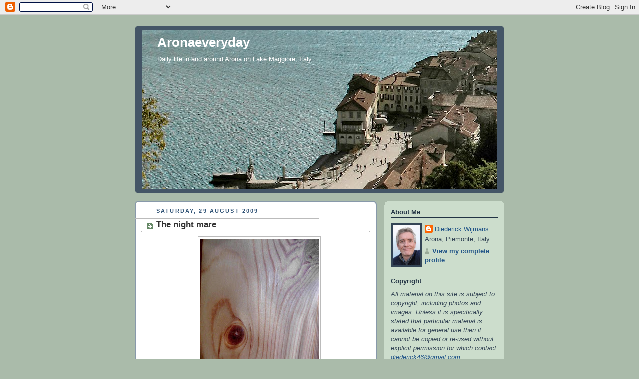

--- FILE ---
content_type: text/html; charset=UTF-8
request_url: https://aronaeveryday.blogspot.com/2009/08/it-juststared-at-me.html?showComment=1252224954176
body_size: 20513
content:
<!DOCTYPE html>
<html dir='ltr'>
<head>
<link href='https://www.blogger.com/static/v1/widgets/55013136-widget_css_bundle.css' rel='stylesheet' type='text/css'/>
<meta content='text/html; charset=UTF-8' http-equiv='Content-Type'/>
<meta content='blogger' name='generator'/>
<link href='https://aronaeveryday.blogspot.com/favicon.ico' rel='icon' type='image/x-icon'/>
<link href='http://aronaeveryday.blogspot.com/2009/08/it-juststared-at-me.html' rel='canonical'/>
<link rel="alternate" type="application/atom+xml" title="Aronaeveryday - Atom" href="https://aronaeveryday.blogspot.com/feeds/posts/default" />
<link rel="alternate" type="application/rss+xml" title="Aronaeveryday - RSS" href="https://aronaeveryday.blogspot.com/feeds/posts/default?alt=rss" />
<link rel="service.post" type="application/atom+xml" title="Aronaeveryday - Atom" href="https://www.blogger.com/feeds/7501865401243912595/posts/default" />

<link rel="alternate" type="application/atom+xml" title="Aronaeveryday - Atom" href="https://aronaeveryday.blogspot.com/feeds/2374741316676309804/comments/default" />
<!--Can't find substitution for tag [blog.ieCssRetrofitLinks]-->
<link href='https://blogger.googleusercontent.com/img/b/R29vZ2xl/AVvXsEh3_aR5I4jAtzwvRAnuUMkrsr_vCASunF0S2nXkn7ycXO2cczsTUfgIFAlc5zM_YNr1eyzifJ6Yb2S3W_Y_b_df8X2VxB0ipTROiHxaQRKot4Auz8QfoflTlsx5Fk1FyeCCCeai9Zs8GIQ/s400/It+looked+at+me_5.jpg' rel='image_src'/>
<meta content='http://aronaeveryday.blogspot.com/2009/08/it-juststared-at-me.html' property='og:url'/>
<meta content='The night mare' property='og:title'/>
<meta content='I could not sleep last night and stared at the wooden pannels on one of my walls. Suddenly I spotted this what looked like a part of a beaut...' property='og:description'/>
<meta content='https://blogger.googleusercontent.com/img/b/R29vZ2xl/AVvXsEh3_aR5I4jAtzwvRAnuUMkrsr_vCASunF0S2nXkn7ycXO2cczsTUfgIFAlc5zM_YNr1eyzifJ6Yb2S3W_Y_b_df8X2VxB0ipTROiHxaQRKot4Auz8QfoflTlsx5Fk1FyeCCCeai9Zs8GIQ/w1200-h630-p-k-no-nu/It+looked+at+me_5.jpg' property='og:image'/>
<title>Aronaeveryday: The night mare</title>
<style id='page-skin-1' type='text/css'><!--
/*
-----------------------------------------------
Blogger Template Style
Name:     Rounders
Date:     27 Feb 2004
Updated by: Blogger Team
----------------------------------------------- */
body {
background:#aba;
margin:0;
text-align:center;
line-height: 1.5em;
font:x-small Trebuchet MS, Verdana, Arial, Sans-serif;
color:#333333;
font-size/* */:/**/small;
font-size: /**/small;
}
/* Page Structure
----------------------------------------------- */
/* The images which help create rounded corners depend on the
following widths and measurements. If you want to change
these measurements, the images will also need to change.
*/
#outer-wrapper {
width:740px;
margin:0 auto;
text-align:left;
font: normal normal 100% 'Trebuchet MS',Verdana,Arial,Sans-serif;
}
#main-wrap1 {
width:485px;
float:left;
background:#ffffff url("https://resources.blogblog.com/blogblog/data/rounders/corners_main_bot.gif") no-repeat left bottom;
margin:15px 0 0;
padding:0 0 10px;
color:#333333;
font-size:97%;
line-height:1.5em;
word-wrap: break-word; /* fix for long text breaking sidebar float in IE */
overflow: hidden;     /* fix for long non-text content breaking IE sidebar float */
}
#main-wrap2 {
float:left;
width:100%;
background:url("https://resources.blogblog.com/blogblog/data/rounders/corners_main_top.gif") no-repeat left top;
padding:10px 0 0;
}
#main {
background:url("https://resources.blogblog.com/blogblog/data/rounders/rails_main.gif") repeat-y left;
padding:0;
width:485px;
}
#sidebar-wrap {
width:240px;
float:right;
margin:15px 0 0;
font-size:97%;
line-height:1.5em;
word-wrap: break-word; /* fix for long text breaking sidebar float in IE */
overflow: hidden;     /* fix for long non-text content breaking IE sidebar float */
}
.main .widget {
margin-top: 4px;
width: 468px;
padding: 0 13px;
}
.main .Blog {
margin: 0;
padding: 0;
width: 484px;
}
/* Links
----------------------------------------------- */
a:link {
color: #225588;
}
a:visited {
color: #666666;
}
a:hover {
color: #666666;
}
a img {
border-width:0;
}
/* Blog Header
----------------------------------------------- */
#header-wrapper {
background:#445566 url("https://resources.blogblog.com/blogblog/data/rounders/corners_cap_top.gif") no-repeat left top;
margin-top:22px;
margin-right:0;
margin-bottom:0;
margin-left:0;
padding-top:8px;
padding-right:0;
padding-bottom:0;
padding-left:0;
color:#ffffff;
}
#header {
background:url("https://resources.blogblog.com/blogblog/data/rounders/corners_cap_bot.gif") no-repeat left bottom;
padding:0 15px 8px;
}
#header h1 {
margin:0;
padding:10px 30px 5px;
line-height:1.2em;
font: normal bold 200% 'Trebuchet MS',Verdana,Arial,Sans-serif;
}
#header a,
#header a:visited {
text-decoration:none;
color: #ffffff;
}
#header .description {
margin:0;
padding:5px 30px 10px;
line-height:1.5em;
font: normal normal 100% 'Trebuchet MS',Verdana,Arial,Sans-serif;
}
/* Posts
----------------------------------------------- */
h2.date-header {
margin-top:0;
margin-right:28px;
margin-bottom:0;
margin-left:43px;
font-size:85%;
line-height:2em;
text-transform:uppercase;
letter-spacing:.2em;
color:#335577;
}
.post {
margin:.3em 0 25px;
padding:0 13px;
border:1px dotted #bbbbbb;
border-width:1px 0;
}
.post h3 {
margin:0;
line-height:1.5em;
background:url("https://resources.blogblog.com/blogblog/data/rounders/icon_arrow.gif") no-repeat 10px .5em;
display:block;
border:1px dotted #bbbbbb;
border-width:0 1px 1px;
padding-top:2px;
padding-right:14px;
padding-bottom:2px;
padding-left:29px;
color: #333333;
font: normal bold 135% 'Trebuchet MS',Verdana,Arial,Sans-serif;
}
.post h3 a, .post h3 a:visited {
text-decoration:none;
color: #333333;
}
a.title-link:hover {
background-color: #bbbbbb;
color: #333333;
}
.post-body {
border:1px dotted #bbbbbb;
border-width:0 1px 1px;
border-bottom-color:#ffffff;
padding-top:10px;
padding-right:14px;
padding-bottom:1px;
padding-left:29px;
}
html>body .post-body {
border-bottom-width:0;
}
.post-body {
margin:0 0 .75em;
}
.post-body blockquote {
line-height:1.3em;
}
.post-footer {
background: #ded;
margin:0;
padding-top:2px;
padding-right:14px;
padding-bottom:2px;
padding-left:29px;
border:1px dotted #bbbbbb;
border-width:1px;
font-size:100%;
line-height:1.5em;
color: #666;
}
/*
The first line of the post footer might only have floated text, so we need to give it a height.
The height comes from the post-footer line-height
*/
.post-footer-line-1 {
min-height:1.5em;
_height:1.5em;
}
.post-footer p {
margin: 0;
}
html>body .post-footer {
border-bottom-color:transparent;
}
.uncustomized-post-template .post-footer {
text-align: right;
}
.uncustomized-post-template .post-author,
.uncustomized-post-template .post-timestamp {
display: block;
float: left;
text-align:left;
margin-right: 4px;
}
.post-footer a {
color: #258;
}
.post-footer a:hover {
color: #666;
}
a.comment-link {
/* IE5.0/Win doesn't apply padding to inline elements,
so we hide these two declarations from it */
background/* */:/**/url("https://resources.blogblog.com/blogblog/data/rounders/icon_comment_left.gif") no-repeat left 45%;
padding-left:14px;
}
html>body a.comment-link {
/* Respecified, for IE5/Mac's benefit */
background:url("https://resources.blogblog.com/blogblog/data/rounders/icon_comment_left.gif") no-repeat left 45%;
padding-left:14px;
}
.post img, table.tr-caption-container {
margin-top:0;
margin-right:0;
margin-bottom:5px;
margin-left:0;
padding:4px;
border:1px solid #bbbbbb;
}
.tr-caption-container img {
border: none;
margin: 0;
padding: 0;
}
blockquote {
margin:.75em 0;
border:1px dotted #bbbbbb;
border-width:1px 0;
padding:5px 15px;
color: #335577;
}
.post blockquote p {
margin:.5em 0;
}
#blog-pager-newer-link {
float: left;
margin-left: 13px;
}
#blog-pager-older-link {
float: right;
margin-right: 13px;
}
#blog-pager {
text-align: center;
}
.feed-links {
clear: both;
line-height: 2.5em;
margin-left: 13px;
}
/* Comments
----------------------------------------------- */
#comments {
margin:-25px 13px 0;
border:1px dotted #bbbbbb;
border-width:0 1px 1px;
padding-top:20px;
padding-right:0;
padding-bottom:15px;
padding-left:0;
}
#comments h4 {
margin:0 0 10px;
padding-top:0;
padding-right:14px;
padding-bottom:2px;
padding-left:29px;
border-bottom:1px dotted #bbbbbb;
font-size:120%;
line-height:1.4em;
color:#333333;
}
#comments-block {
margin-top:0;
margin-right:15px;
margin-bottom:0;
margin-left:9px;
}
.comment-author {
background:url("https://resources.blogblog.com/blogblog/data/rounders/icon_comment_left.gif") no-repeat 2px .3em;
margin:.5em 0;
padding-top:0;
padding-right:0;
padding-bottom:0;
padding-left:20px;
font-weight:bold;
}
.comment-body {
margin:0 0 1.25em;
padding-top:0;
padding-right:0;
padding-bottom:0;
padding-left:20px;
}
.comment-body p {
margin:0 0 .5em;
}
.comment-footer {
margin:0 0 .5em;
padding-top:0;
padding-right:0;
padding-bottom:.75em;
padding-left:20px;
}
.comment-footer a:link {
color: #333;
}
.deleted-comment {
font-style:italic;
color:gray;
}
.comment-form {
padding-left:20px;
padding-right:5px;
}
#comments .comment-form h4 {
padding-left:0px;
}
/* Profile
----------------------------------------------- */
.profile-img {
float: left;
margin-top: 5px;
margin-right: 5px;
margin-bottom: 5px;
margin-left: 0;
border: 4px solid #334455;
}
.profile-datablock {
margin-top:0;
margin-right:15px;
margin-bottom:.5em;
margin-left:0;
padding-top:8px;
}
.profile-link {
background:url("https://resources.blogblog.com/blogblog/data/rounders/icon_profile_left.gif") no-repeat left .1em;
padding-left:15px;
font-weight:bold;
}
.profile-textblock {
clear: both;
margin: 0;
}
.sidebar .clear, .main .widget .clear {
clear: both;
}
#sidebartop-wrap {
background:#ccddcc url("https://resources.blogblog.com/blogblog/data/rounders/corners_prof_bot.gif") no-repeat left bottom;
margin:0px 0px 15px;
padding:0px 0px 10px;
color:#334455;
}
#sidebartop-wrap2 {
background:url("https://resources.blogblog.com/blogblog/data/rounders/corners_prof_top.gif") no-repeat left top;
padding: 10px 0 0;
margin:0;
border-width:0;
}
#sidebartop h2 {
line-height:1.5em;
color:#223344;
border-bottom: 1px dotted #223344;
margin-bottom: 0.5em;
font: normal bold 100% 'Trebuchet MS',Verdana,Arial,Sans-serif;
}
#sidebartop a {
color: #225588;
}
#sidebartop a:hover {
color: #225588;
}
#sidebartop a:visited {
color: #225588;
}
/* Sidebar Boxes
----------------------------------------------- */
.sidebar .widget {
margin:.5em 13px 1.25em;
padding:0 0px;
}
.widget-content {
margin-top: 0.5em;
}
#sidebarbottom-wrap1 {
background:#ffffff url("https://resources.blogblog.com/blogblog/data/rounders/corners_side_top.gif") no-repeat left top;
margin:0 0 15px;
padding:10px 0 0;
color: #333333;
}
#sidebarbottom-wrap2 {
background:url("https://resources.blogblog.com/blogblog/data/rounders/corners_side_bot.gif") no-repeat left bottom;
padding:0 0 8px;
}
.sidebar h2 {
margin:0;
padding:0 0 .2em;
line-height:1.5em;
font:normal bold 100% 'Trebuchet MS',Verdana,Arial,Sans-serif;
}
.sidebar ul {
list-style:none;
margin:0 0 1.25em;
padding:0;
}
.sidebar ul li {
background:url("https://resources.blogblog.com/blogblog/data/rounders/icon_arrow_sm.gif") no-repeat 2px .25em;
margin:0;
padding-top:0;
padding-right:0;
padding-bottom:3px;
padding-left:16px;
margin-bottom:3px;
border-bottom:1px dotted #bbbbbb;
line-height:1.4em;
}
.sidebar p {
margin:0 0 .6em;
}
#sidebar h2 {
color: #333333;
border-bottom: 1px dotted #333333;
}
/* Footer
----------------------------------------------- */
#footer-wrap1 {
clear:both;
margin:0 0 10px;
padding:15px 0 0;
}
#footer-wrap2 {
background:#445566 url("https://resources.blogblog.com/blogblog/data/rounders/corners_cap_top.gif") no-repeat left top;
color:#ffffff;
}
#footer {
background:url("https://resources.blogblog.com/blogblog/data/rounders/corners_cap_bot.gif") no-repeat left bottom;
padding:8px 15px;
}
#footer hr {display:none;}
#footer p {margin:0;}
#footer a {color:#ffffff;}
#footer .widget-content {
margin:0;
}
/** Page structure tweaks for layout editor wireframe */
body#layout #main-wrap1,
body#layout #sidebar-wrap,
body#layout #header-wrapper {
margin-top: 0;
}
body#layout #header, body#layout #header-wrapper,
body#layout #outer-wrapper {
margin-left:0,
margin-right: 0;
padding: 0;
}
body#layout #outer-wrapper {
width: 730px;
}
body#layout #footer-wrap1 {
padding-top: 0;
}

--></style>
<link href='https://www.blogger.com/dyn-css/authorization.css?targetBlogID=7501865401243912595&amp;zx=d5ccf247-2ca5-46a4-a447-4827a567cb81' media='none' onload='if(media!=&#39;all&#39;)media=&#39;all&#39;' rel='stylesheet'/><noscript><link href='https://www.blogger.com/dyn-css/authorization.css?targetBlogID=7501865401243912595&amp;zx=d5ccf247-2ca5-46a4-a447-4827a567cb81' rel='stylesheet'/></noscript>
<meta name='google-adsense-platform-account' content='ca-host-pub-1556223355139109'/>
<meta name='google-adsense-platform-domain' content='blogspot.com'/>

</head>
<body>
<div class='navbar section' id='navbar'><div class='widget Navbar' data-version='1' id='Navbar1'><script type="text/javascript">
    function setAttributeOnload(object, attribute, val) {
      if(window.addEventListener) {
        window.addEventListener('load',
          function(){ object[attribute] = val; }, false);
      } else {
        window.attachEvent('onload', function(){ object[attribute] = val; });
      }
    }
  </script>
<div id="navbar-iframe-container"></div>
<script type="text/javascript" src="https://apis.google.com/js/platform.js"></script>
<script type="text/javascript">
      gapi.load("gapi.iframes:gapi.iframes.style.bubble", function() {
        if (gapi.iframes && gapi.iframes.getContext) {
          gapi.iframes.getContext().openChild({
              url: 'https://www.blogger.com/navbar/7501865401243912595?po\x3d2374741316676309804\x26origin\x3dhttps://aronaeveryday.blogspot.com',
              where: document.getElementById("navbar-iframe-container"),
              id: "navbar-iframe"
          });
        }
      });
    </script><script type="text/javascript">
(function() {
var script = document.createElement('script');
script.type = 'text/javascript';
script.src = '//pagead2.googlesyndication.com/pagead/js/google_top_exp.js';
var head = document.getElementsByTagName('head')[0];
if (head) {
head.appendChild(script);
}})();
</script>
</div></div>
<div id='outer-wrapper'>
<div id='header-wrapper'>
<div class='header section' id='header'><div class='widget Header' data-version='1' id='Header1'>
<div id='header-inner' style='background-image: url("https://blogger.googleusercontent.com/img/b/R29vZ2xl/AVvXsEgsyv0FjNKZpS3NQNrMeG1HtNatAoDWAQ4JeBboCdluEv1S2o8P79aHlLSpS4XcOv-xWJHxuDuWgQVb-NzME7VY8oVUf4f8CcTCK_U8W9ZF7T64xBwjWwfTMTsr6Zj34qn6OEovjWcFqEg/"); background-position: left; min-height: 320px; _height: 320px; background-repeat: no-repeat; '>
<div class='titlewrapper' style='background: transparent'>
<h1 class='title' style='background: transparent; border-width: 0px'>
<a href='https://aronaeveryday.blogspot.com/'>
Aronaeveryday
</a>
</h1>
</div>
<div class='descriptionwrapper'>
<p class='description'><span>Daily life in and around Arona on Lake Maggiore, Italy</span></p>
</div>
</div>
</div></div>
</div>
<div id='crosscol-wrapper' style='text-align:center'>
<div class='crosscol no-items section' id='crosscol'></div>
</div>
<div id='main-wrap1'><div id='main-wrap2'>
<div class='main section' id='main'><div class='widget Blog' data-version='1' id='Blog1'>
<div class='blog-posts hfeed'>

          <div class="date-outer">
        
<h2 class='date-header'><span>Saturday, 29 August 2009</span></h2>

          <div class="date-posts">
        
<div class='post-outer'>
<div class='post hentry uncustomized-post-template' itemprop='blogPost' itemscope='itemscope' itemtype='http://schema.org/BlogPosting'>
<meta content='https://blogger.googleusercontent.com/img/b/R29vZ2xl/AVvXsEh3_aR5I4jAtzwvRAnuUMkrsr_vCASunF0S2nXkn7ycXO2cczsTUfgIFAlc5zM_YNr1eyzifJ6Yb2S3W_Y_b_df8X2VxB0ipTROiHxaQRKot4Auz8QfoflTlsx5Fk1FyeCCCeai9Zs8GIQ/s400/It+looked+at+me_5.jpg' itemprop='image_url'/>
<meta content='7501865401243912595' itemprop='blogId'/>
<meta content='2374741316676309804' itemprop='postId'/>
<a name='2374741316676309804'></a>
<h3 class='post-title entry-title' itemprop='name'>
The night mare
</h3>
<div class='post-header'>
<div class='post-header-line-1'></div>
</div>
<div class='post-body entry-content' id='post-body-2374741316676309804' itemprop='description articleBody'>
<div align="left"><a href="https://blogger.googleusercontent.com/img/b/R29vZ2xl/AVvXsEh3_aR5I4jAtzwvRAnuUMkrsr_vCASunF0S2nXkn7ycXO2cczsTUfgIFAlc5zM_YNr1eyzifJ6Yb2S3W_Y_b_df8X2VxB0ipTROiHxaQRKot4Auz8QfoflTlsx5Fk1FyeCCCeai9Zs8GIQ/s1600-h/It+looked+at+me_5.jpg"><img alt="" border="0" id="BLOGGER_PHOTO_ID_5375313542893874082" src="https://blogger.googleusercontent.com/img/b/R29vZ2xl/AVvXsEh3_aR5I4jAtzwvRAnuUMkrsr_vCASunF0S2nXkn7ycXO2cczsTUfgIFAlc5zM_YNr1eyzifJ6Yb2S3W_Y_b_df8X2VxB0ipTROiHxaQRKot4Auz8QfoflTlsx5Fk1FyeCCCeai9Zs8GIQ/s400/It+looked+at+me_5.jpg" style="DISPLAY: block; MARGIN: 0px auto 10px; WIDTH: 237px; CURSOR: hand; HEIGHT: 400px; TEXT-ALIGN: center" /></a>I could not sleep last night and stared at the wooden pannels on one of my walls. Suddenly I spotted this what looked like a part of a beautiful horse-head.<br /><div align="center"><span style="font-size:78%;">Arona<br /></span></div></div>
<div style='clear: both;'></div>
</div>
<div class='post-footer'>
<div class='post-footer-line post-footer-line-1'>
<span class='post-author vcard'>
Posted by
<span class='fn' itemprop='author' itemscope='itemscope' itemtype='http://schema.org/Person'>
<meta content='https://www.blogger.com/profile/14681439137761704999' itemprop='url'/>
<a class='g-profile' href='https://www.blogger.com/profile/14681439137761704999' rel='author' title='author profile'>
<span itemprop='name'>Diederick Wijmans</span>
</a>
</span>
</span>
<span class='post-timestamp'>
at
<meta content='http://aronaeveryday.blogspot.com/2009/08/it-juststared-at-me.html' itemprop='url'/>
<a class='timestamp-link' href='https://aronaeveryday.blogspot.com/2009/08/it-juststared-at-me.html' rel='bookmark' title='permanent link'><abbr class='published' itemprop='datePublished' title='2009-08-29T11:06:00+02:00'>11:06</abbr></a>
</span>
<span class='post-comment-link'>
</span>
<span class='post-icons'>
<span class='item-control blog-admin pid-1582423694'>
<a href='https://www.blogger.com/post-edit.g?blogID=7501865401243912595&postID=2374741316676309804&from=pencil' title='Edit Post'>
<img alt='' class='icon-action' height='18' src='https://resources.blogblog.com/img/icon18_edit_allbkg.gif' width='18'/>
</a>
</span>
</span>
<div class='post-share-buttons goog-inline-block'>
</div>
</div>
<div class='post-footer-line post-footer-line-2'>
<span class='post-labels'>
</span>
</div>
<div class='post-footer-line post-footer-line-3'>
<span class='post-location'>
</span>
</div>
</div>
</div>
<div class='comments' id='comments'>
<a name='comments'></a>
<h4>16 comments:</h4>
<div id='Blog1_comments-block-wrapper'>
<dl class='avatar-comment-indent' id='comments-block'>
<dt class='comment-author ' id='c3612667868933067507'>
<a name='c3612667868933067507'></a>
<div class="avatar-image-container vcard"><span dir="ltr"><a href="https://www.blogger.com/profile/03461925401870320466" target="" rel="nofollow" onclick="" class="avatar-hovercard" id="av-3612667868933067507-03461925401870320466"><img src="https://resources.blogblog.com/img/blank.gif" width="35" height="35" class="delayLoad" style="display: none;" longdesc="//blogger.googleusercontent.com/img/b/R29vZ2xl/AVvXsEjZdZUsOkolW10DMPOLYAiSXzrP8S8P8NNVpifLRfh4w45Glj5PNOqhjgRDPz0fKrh4yZpU5XRTUQYqCO4yWrznV89pK69BCbilbL3v4nVwyDPcYlZjiqP-KJTcRCkaYTw/s45-c/*" alt="" title="Dina">

<noscript><img src="//blogger.googleusercontent.com/img/b/R29vZ2xl/AVvXsEjZdZUsOkolW10DMPOLYAiSXzrP8S8P8NNVpifLRfh4w45Glj5PNOqhjgRDPz0fKrh4yZpU5XRTUQYqCO4yWrznV89pK69BCbilbL3v4nVwyDPcYlZjiqP-KJTcRCkaYTw/s45-c/*" width="35" height="35" class="photo" alt=""></noscript></a></span></div>
<a href='https://www.blogger.com/profile/03461925401870320466' rel='nofollow'>Dina</a>
said...
</dt>
<dd class='comment-body' id='Blog1_cmt-3612667868933067507'>
<p>
She is beautiful!
</p>
</dd>
<dd class='comment-footer'>
<span class='comment-timestamp'>
<a href='https://aronaeveryday.blogspot.com/2009/08/it-juststared-at-me.html?showComment=1251541154405#c3612667868933067507' title='comment permalink'>
29 August 2009 at 12:19
</a>
<span class='item-control blog-admin pid-877779575'>
<a class='comment-delete' href='https://www.blogger.com/comment/delete/7501865401243912595/3612667868933067507' title='Delete Comment'>
<img src='https://resources.blogblog.com/img/icon_delete13.gif'/>
</a>
</span>
</span>
</dd>
<dt class='comment-author ' id='c91918537636857231'>
<a name='c91918537636857231'></a>
<div class="avatar-image-container avatar-stock"><span dir="ltr"><img src="//resources.blogblog.com/img/blank.gif" width="35" height="35" alt="" title="Anonymous">

</span></div>
Anonymous
said...
</dt>
<dd class='comment-body' id='Blog1_cmt-91918537636857231'>
<p>
it locks like an eye, the eye of nature.
</p>
</dd>
<dd class='comment-footer'>
<span class='comment-timestamp'>
<a href='https://aronaeveryday.blogspot.com/2009/08/it-juststared-at-me.html?showComment=1251543851979#c91918537636857231' title='comment permalink'>
29 August 2009 at 13:04
</a>
<span class='item-control blog-admin pid-2100952741'>
<a class='comment-delete' href='https://www.blogger.com/comment/delete/7501865401243912595/91918537636857231' title='Delete Comment'>
<img src='https://resources.blogblog.com/img/icon_delete13.gif'/>
</a>
</span>
</span>
</dd>
<dt class='comment-author ' id='c5885233734723223067'>
<a name='c5885233734723223067'></a>
<div class="avatar-image-container avatar-stock"><span dir="ltr"><a href="https://www.blogger.com/profile/12966012229273212122" target="" rel="nofollow" onclick="" class="avatar-hovercard" id="av-5885233734723223067-12966012229273212122"><img src="//www.blogger.com/img/blogger_logo_round_35.png" width="35" height="35" alt="" title="Kcalpesh">

</a></span></div>
<a href='https://www.blogger.com/profile/12966012229273212122' rel='nofollow'>Kcalpesh</a>
said...
</dt>
<dd class='comment-body' id='Blog1_cmt-5885233734723223067'>
<p>
Yes it does look like a beautiful horse head. Nice observation &amp; nice shot!
</p>
</dd>
<dd class='comment-footer'>
<span class='comment-timestamp'>
<a href='https://aronaeveryday.blogspot.com/2009/08/it-juststared-at-me.html?showComment=1251545389137#c5885233734723223067' title='comment permalink'>
29 August 2009 at 13:29
</a>
<span class='item-control blog-admin pid-1194464877'>
<a class='comment-delete' href='https://www.blogger.com/comment/delete/7501865401243912595/5885233734723223067' title='Delete Comment'>
<img src='https://resources.blogblog.com/img/icon_delete13.gif'/>
</a>
</span>
</span>
</dd>
<dt class='comment-author ' id='c9222989269826295077'>
<a name='c9222989269826295077'></a>
<div class="avatar-image-container vcard"><span dir="ltr"><a href="https://www.blogger.com/profile/10382428477056833533" target="" rel="nofollow" onclick="" class="avatar-hovercard" id="av-9222989269826295077-10382428477056833533"><img src="https://resources.blogblog.com/img/blank.gif" width="35" height="35" class="delayLoad" style="display: none;" longdesc="//4.bp.blogspot.com/_tGndWWWOw68/SXpkyNbL08I/AAAAAAAAAL8/s2n-DAS680w/S45-s35/january%2B2009%2Bblog%2B102.jpg" alt="" title="brattcat">

<noscript><img src="//4.bp.blogspot.com/_tGndWWWOw68/SXpkyNbL08I/AAAAAAAAAL8/s2n-DAS680w/S45-s35/january%2B2009%2Bblog%2B102.jpg" width="35" height="35" class="photo" alt=""></noscript></a></span></div>
<a href='https://www.blogger.com/profile/10382428477056833533' rel='nofollow'>brattcat</a>
said...
</dt>
<dd class='comment-body' id='Blog1_cmt-9222989269826295077'>
<p>
What interesting walls you have.
</p>
</dd>
<dd class='comment-footer'>
<span class='comment-timestamp'>
<a href='https://aronaeveryday.blogspot.com/2009/08/it-juststared-at-me.html?showComment=1251556669692#c9222989269826295077' title='comment permalink'>
29 August 2009 at 16:37
</a>
<span class='item-control blog-admin pid-2025448148'>
<a class='comment-delete' href='https://www.blogger.com/comment/delete/7501865401243912595/9222989269826295077' title='Delete Comment'>
<img src='https://resources.blogblog.com/img/icon_delete13.gif'/>
</a>
</span>
</span>
</dd>
<dt class='comment-author ' id='c2765632997651471079'>
<a name='c2765632997651471079'></a>
<div class="avatar-image-container avatar-stock"><span dir="ltr"><a href="https://www.blogger.com/profile/03803472040500529682" target="" rel="nofollow" onclick="" class="avatar-hovercard" id="av-2765632997651471079-03803472040500529682"><img src="//www.blogger.com/img/blogger_logo_round_35.png" width="35" height="35" alt="" title="Unknown">

</a></span></div>
<a href='https://www.blogger.com/profile/03803472040500529682' rel='nofollow'>Unknown</a>
said...
</dt>
<dd class='comment-body' id='Blog1_cmt-2765632997651471079'>
<p>
giddyap!
</p>
</dd>
<dd class='comment-footer'>
<span class='comment-timestamp'>
<a href='https://aronaeveryday.blogspot.com/2009/08/it-juststared-at-me.html?showComment=1251559084642#c2765632997651471079' title='comment permalink'>
29 August 2009 at 17:18
</a>
<span class='item-control blog-admin pid-572866329'>
<a class='comment-delete' href='https://www.blogger.com/comment/delete/7501865401243912595/2765632997651471079' title='Delete Comment'>
<img src='https://resources.blogblog.com/img/icon_delete13.gif'/>
</a>
</span>
</span>
</dd>
<dt class='comment-author ' id='c8259008763246877088'>
<a name='c8259008763246877088'></a>
<div class="avatar-image-container vcard"><span dir="ltr"><a href="https://www.blogger.com/profile/01152464973355194995" target="" rel="nofollow" onclick="" class="avatar-hovercard" id="av-8259008763246877088-01152464973355194995"><img src="https://resources.blogblog.com/img/blank.gif" width="35" height="35" class="delayLoad" style="display: none;" longdesc="//blogger.googleusercontent.com/img/b/R29vZ2xl/AVvXsEjOGRRlxtrMmHPw3vyLw5R79e6fFb3RY1dm5Els5IUT6yTmskft4E6_J-ChiYNFv_P_4heGfZbuP5pCeCTATvZNC4jobxzHfpRrzxqdpCC3uotv8NULrB8PwUmUY6Z-uQ/s45-c/IMG_8879-1.jpg" alt="" title="Virginia">

<noscript><img src="//blogger.googleusercontent.com/img/b/R29vZ2xl/AVvXsEjOGRRlxtrMmHPw3vyLw5R79e6fFb3RY1dm5Els5IUT6yTmskft4E6_J-ChiYNFv_P_4heGfZbuP5pCeCTATvZNC4jobxzHfpRrzxqdpCC3uotv8NULrB8PwUmUY6Z-uQ/s45-c/IMG_8879-1.jpg" width="35" height="35" class="photo" alt=""></noscript></a></span></div>
<a href='https://www.blogger.com/profile/01152464973355194995' rel='nofollow'>Virginia</a>
said...
</dt>
<dd class='comment-body' id='Blog1_cmt-8259008763246877088'>
<p>
Oh you&#39;re so very clever!  It really does. Beautiful!!!!<br />V
</p>
</dd>
<dd class='comment-footer'>
<span class='comment-timestamp'>
<a href='https://aronaeveryday.blogspot.com/2009/08/it-juststared-at-me.html?showComment=1251564427845#c8259008763246877088' title='comment permalink'>
29 August 2009 at 18:47
</a>
<span class='item-control blog-admin pid-1447108649'>
<a class='comment-delete' href='https://www.blogger.com/comment/delete/7501865401243912595/8259008763246877088' title='Delete Comment'>
<img src='https://resources.blogblog.com/img/icon_delete13.gif'/>
</a>
</span>
</span>
</dd>
<dt class='comment-author ' id='c3786544699716340472'>
<a name='c3786544699716340472'></a>
<div class="avatar-image-container vcard"><span dir="ltr"><a href="https://www.blogger.com/profile/03182743312553270315" target="" rel="nofollow" onclick="" class="avatar-hovercard" id="av-3786544699716340472-03182743312553270315"><img src="https://resources.blogblog.com/img/blank.gif" width="35" height="35" class="delayLoad" style="display: none;" longdesc="//blogger.googleusercontent.com/img/b/R29vZ2xl/AVvXsEgQPiBIVieQxu4Pqe21YWLwoAsvTgk9opT897CyQuYy40e0NGb2OhG0eMXjHKREiyrDE_zZhDcDE99CCAqb9Au5vQkxmMmLeeNVMteu97dXBXNP6PjOS5xpNeU5quu1hv0/s45-c/1573-lion-walk.jpg" alt="" title="Ann">

<noscript><img src="//blogger.googleusercontent.com/img/b/R29vZ2xl/AVvXsEgQPiBIVieQxu4Pqe21YWLwoAsvTgk9opT897CyQuYy40e0NGb2OhG0eMXjHKREiyrDE_zZhDcDE99CCAqb9Au5vQkxmMmLeeNVMteu97dXBXNP6PjOS5xpNeU5quu1hv0/s45-c/1573-lion-walk.jpg" width="35" height="35" class="photo" alt=""></noscript></a></span></div>
<a href='https://www.blogger.com/profile/03182743312553270315' rel='nofollow'>Ann</a>
said...
</dt>
<dd class='comment-body' id='Blog1_cmt-3786544699716340472'>
<p>
It does look like a horses head and beautiful. I agree with brattcat that you have interesting walls.
</p>
</dd>
<dd class='comment-footer'>
<span class='comment-timestamp'>
<a href='https://aronaeveryday.blogspot.com/2009/08/it-juststared-at-me.html?showComment=1251599939583#c3786544699716340472' title='comment permalink'>
30 August 2009 at 04:38
</a>
<span class='item-control blog-admin pid-685318854'>
<a class='comment-delete' href='https://www.blogger.com/comment/delete/7501865401243912595/3786544699716340472' title='Delete Comment'>
<img src='https://resources.blogblog.com/img/icon_delete13.gif'/>
</a>
</span>
</span>
</dd>
<dt class='comment-author ' id='c4752998059064818852'>
<a name='c4752998059064818852'></a>
<div class="avatar-image-container vcard"><span dir="ltr"><a href="https://www.blogger.com/profile/12277367728258057592" target="" rel="nofollow" onclick="" class="avatar-hovercard" id="av-4752998059064818852-12277367728258057592"><img src="https://resources.blogblog.com/img/blank.gif" width="35" height="35" class="delayLoad" style="display: none;" longdesc="//blogger.googleusercontent.com/img/b/R29vZ2xl/AVvXsEh7ksJqsIl_9WaMVJVhQbFqbf6YZebLd0sa0ExPH21JlCnbEoyZUTuNGtX8WphVhUEwqUdbsp0m77rLqenpve0VJQswO7MGKL3vswJctzx2WwQfBmTpPlONYkXsbIsn-OU/s45-c/fairy-queen-bln.jpg" alt="" title="tera">

<noscript><img src="//blogger.googleusercontent.com/img/b/R29vZ2xl/AVvXsEh7ksJqsIl_9WaMVJVhQbFqbf6YZebLd0sa0ExPH21JlCnbEoyZUTuNGtX8WphVhUEwqUdbsp0m77rLqenpve0VJQswO7MGKL3vswJctzx2WwQfBmTpPlONYkXsbIsn-OU/s45-c/fairy-queen-bln.jpg" width="35" height="35" class="photo" alt=""></noscript></a></span></div>
<a href='https://www.blogger.com/profile/12277367728258057592' rel='nofollow'>tera</a>
said...
</dt>
<dd class='comment-body' id='Blog1_cmt-4752998059064818852'>
<p>
Beautiful texture. Definitely better than the usual &quot;nightmare&quot;!
</p>
</dd>
<dd class='comment-footer'>
<span class='comment-timestamp'>
<a href='https://aronaeveryday.blogspot.com/2009/08/it-juststared-at-me.html?showComment=1251612455251#c4752998059064818852' title='comment permalink'>
30 August 2009 at 08:07
</a>
<span class='item-control blog-admin pid-1056151673'>
<a class='comment-delete' href='https://www.blogger.com/comment/delete/7501865401243912595/4752998059064818852' title='Delete Comment'>
<img src='https://resources.blogblog.com/img/icon_delete13.gif'/>
</a>
</span>
</span>
</dd>
<dt class='comment-author ' id='c7186592173977816330'>
<a name='c7186592173977816330'></a>
<div class="avatar-image-container vcard"><span dir="ltr"><a href="https://www.blogger.com/profile/08059152467099868300" target="" rel="nofollow" onclick="" class="avatar-hovercard" id="av-7186592173977816330-08059152467099868300"><img src="https://resources.blogblog.com/img/blank.gif" width="35" height="35" class="delayLoad" style="display: none;" longdesc="//1.bp.blogspot.com/_9gyA0tzaNA0/TNRIrmtk_yI/AAAAAAAAUDo/F_u0SiOypw4/S45-s35/IMG_7704_5.jpg" alt="" title="Jilly">

<noscript><img src="//1.bp.blogspot.com/_9gyA0tzaNA0/TNRIrmtk_yI/AAAAAAAAUDo/F_u0SiOypw4/S45-s35/IMG_7704_5.jpg" width="35" height="35" class="photo" alt=""></noscript></a></span></div>
<a href='https://www.blogger.com/profile/08059152467099868300' rel='nofollow'>Jilly</a>
said...
</dt>
<dd class='comment-body' id='Blog1_cmt-7186592173977816330'>
<p>
I think that would have scared me in the middle of the night. That eye is really looking at me...<br /><br />The mind, the imagination, does amazing things, doesn&#39;t it?
</p>
</dd>
<dd class='comment-footer'>
<span class='comment-timestamp'>
<a href='https://aronaeveryday.blogspot.com/2009/08/it-juststared-at-me.html?showComment=1251724805997#c7186592173977816330' title='comment permalink'>
31 August 2009 at 15:20
</a>
<span class='item-control blog-admin pid-609692487'>
<a class='comment-delete' href='https://www.blogger.com/comment/delete/7501865401243912595/7186592173977816330' title='Delete Comment'>
<img src='https://resources.blogblog.com/img/icon_delete13.gif'/>
</a>
</span>
</span>
</dd>
<dt class='comment-author ' id='c7315387228621390944'>
<a name='c7315387228621390944'></a>
<div class="avatar-image-container vcard"><span dir="ltr"><a href="https://www.blogger.com/profile/05688109269505519720" target="" rel="nofollow" onclick="" class="avatar-hovercard" id="av-7315387228621390944-05688109269505519720"><img src="https://resources.blogblog.com/img/blank.gif" width="35" height="35" class="delayLoad" style="display: none;" longdesc="//blogger.googleusercontent.com/img/b/R29vZ2xl/AVvXsEjS93NtNC3ru327CH_QFImogB4P_l6m7kdqQFcTwlevt2fZGo9q5dBU7o7hO476kuonLbEVwdAIOWJhBizKS9qqt-r286Pdo7q2pINcaIWDoe3qs06E5yNsZY2CkG_Kyg/s45-c/baffo+triste.jpg" alt="" title="rob">

<noscript><img src="//blogger.googleusercontent.com/img/b/R29vZ2xl/AVvXsEjS93NtNC3ru327CH_QFImogB4P_l6m7kdqQFcTwlevt2fZGo9q5dBU7o7hO476kuonLbEVwdAIOWJhBizKS9qqt-r286Pdo7q2pINcaIWDoe3qs06E5yNsZY2CkG_Kyg/s45-c/baffo+triste.jpg" width="35" height="35" class="photo" alt=""></noscript></a></span></div>
<a href='https://www.blogger.com/profile/05688109269505519720' rel='nofollow'>rob</a>
said...
</dt>
<dd class='comment-body' id='Blog1_cmt-7315387228621390944'>
<p>
Un ottimo compagno per le tue notti insonni.
</p>
</dd>
<dd class='comment-footer'>
<span class='comment-timestamp'>
<a href='https://aronaeveryday.blogspot.com/2009/08/it-juststared-at-me.html?showComment=1251783545390#c7315387228621390944' title='comment permalink'>
1 September 2009 at 07:39
</a>
<span class='item-control blog-admin pid-1577979772'>
<a class='comment-delete' href='https://www.blogger.com/comment/delete/7501865401243912595/7315387228621390944' title='Delete Comment'>
<img src='https://resources.blogblog.com/img/icon_delete13.gif'/>
</a>
</span>
</span>
</dd>
<dt class='comment-author ' id='c9020657073778363712'>
<a name='c9020657073778363712'></a>
<div class="avatar-image-container avatar-stock"><span dir="ltr"><img src="//resources.blogblog.com/img/blank.gif" width="35" height="35" alt="" title="Anonymous">

</span></div>
Anonymous
said...
</dt>
<dd class='comment-body' id='Blog1_cmt-9020657073778363712'>
<p>
I couldnt sleep with that staring at me!
</p>
</dd>
<dd class='comment-footer'>
<span class='comment-timestamp'>
<a href='https://aronaeveryday.blogspot.com/2009/08/it-juststared-at-me.html?showComment=1251856715963#c9020657073778363712' title='comment permalink'>
2 September 2009 at 03:58
</a>
<span class='item-control blog-admin pid-277097562'>
<a class='comment-delete' href='https://www.blogger.com/comment/delete/7501865401243912595/9020657073778363712' title='Delete Comment'>
<img src='https://resources.blogblog.com/img/icon_delete13.gif'/>
</a>
</span>
</span>
</dd>
<dt class='comment-author ' id='c708087531501922514'>
<a name='c708087531501922514'></a>
<div class="avatar-image-container vcard"><span dir="ltr"><a href="https://www.blogger.com/profile/18405041951237611622" target="" rel="nofollow" onclick="" class="avatar-hovercard" id="av-708087531501922514-18405041951237611622"><img src="https://resources.blogblog.com/img/blank.gif" width="35" height="35" class="delayLoad" style="display: none;" longdesc="//blogger.googleusercontent.com/img/b/R29vZ2xl/AVvXsEgbnsuXs0t_ihWbeE7wRf4b0GChNJO3GZsCjeD70vZUdavP5jXdI_HRBbwnVjl7eIfirv0miUCT5xoRy-0budonf58aJrogUU90QWRj3tHDP369iOyA2t5Wz70QdEFioNA/s45-c/100_1574.JPG" alt="" title="Mister Earl">

<noscript><img src="//blogger.googleusercontent.com/img/b/R29vZ2xl/AVvXsEgbnsuXs0t_ihWbeE7wRf4b0GChNJO3GZsCjeD70vZUdavP5jXdI_HRBbwnVjl7eIfirv0miUCT5xoRy-0budonf58aJrogUU90QWRj3tHDP369iOyA2t5Wz70QdEFioNA/s45-c/100_1574.JPG" width="35" height="35" class="photo" alt=""></noscript></a></span></div>
<a href='https://www.blogger.com/profile/18405041951237611622' rel='nofollow'>Mister Earl</a>
said...
</dt>
<dd class='comment-body' id='Blog1_cmt-708087531501922514'>
<p>
Nice photo!
</p>
</dd>
<dd class='comment-footer'>
<span class='comment-timestamp'>
<a href='https://aronaeveryday.blogspot.com/2009/08/it-juststared-at-me.html?showComment=1251897047146#c708087531501922514' title='comment permalink'>
2 September 2009 at 15:10
</a>
<span class='item-control blog-admin pid-141657328'>
<a class='comment-delete' href='https://www.blogger.com/comment/delete/7501865401243912595/708087531501922514' title='Delete Comment'>
<img src='https://resources.blogblog.com/img/icon_delete13.gif'/>
</a>
</span>
</span>
</dd>
<dt class='comment-author ' id='c2943622868224779003'>
<a name='c2943622868224779003'></a>
<div class="avatar-image-container vcard"><span dir="ltr"><a href="https://www.blogger.com/profile/13604760705075223062" target="" rel="nofollow" onclick="" class="avatar-hovercard" id="av-2943622868224779003-13604760705075223062"><img src="https://resources.blogblog.com/img/blank.gif" width="35" height="35" class="delayLoad" style="display: none;" longdesc="//blogger.googleusercontent.com/img/b/R29vZ2xl/AVvXsEhSZEgWR0AJ_GrBdw4z0O0pB1UCMtEKAnpNyhf70kc4E1_r7yXpnGWGudsyS3QlskmvQAqv-UTsuBoR6-WKd9ubFEcEX7Uxf68BOYTFq_bd5HHWYiQQER3Yhz8RuZmT6A/s45-c/*" alt="" title="Sachin">

<noscript><img src="//blogger.googleusercontent.com/img/b/R29vZ2xl/AVvXsEhSZEgWR0AJ_GrBdw4z0O0pB1UCMtEKAnpNyhf70kc4E1_r7yXpnGWGudsyS3QlskmvQAqv-UTsuBoR6-WKd9ubFEcEX7Uxf68BOYTFq_bd5HHWYiQQER3Yhz8RuZmT6A/s45-c/*" width="35" height="35" class="photo" alt=""></noscript></a></span></div>
<a href='https://www.blogger.com/profile/13604760705075223062' rel='nofollow'>Sachin</a>
said...
</dt>
<dd class='comment-body' id='Blog1_cmt-2943622868224779003'>
<p>
the way you have captured the design is simply amazing. your creative eye amazes me many a time.
</p>
</dd>
<dd class='comment-footer'>
<span class='comment-timestamp'>
<a href='https://aronaeveryday.blogspot.com/2009/08/it-juststared-at-me.html?showComment=1252156422381#c2943622868224779003' title='comment permalink'>
5 September 2009 at 15:13
</a>
<span class='item-control blog-admin pid-1741702560'>
<a class='comment-delete' href='https://www.blogger.com/comment/delete/7501865401243912595/2943622868224779003' title='Delete Comment'>
<img src='https://resources.blogblog.com/img/icon_delete13.gif'/>
</a>
</span>
</span>
</dd>
<dt class='comment-author ' id='c5742275392717992946'>
<a name='c5742275392717992946'></a>
<div class="avatar-image-container vcard"><span dir="ltr"><a href="https://www.blogger.com/profile/06283962923205653738" target="" rel="nofollow" onclick="" class="avatar-hovercard" id="av-5742275392717992946-06283962923205653738"><img src="https://resources.blogblog.com/img/blank.gif" width="35" height="35" class="delayLoad" style="display: none;" longdesc="//2.bp.blogspot.com/_3c7m5R_V8Lo/S2suHDTkqxI/AAAAAAAABKs/mAMQT73dclw/S45-s35/IMG_0438_2.JPG" alt="" title="DM">

<noscript><img src="//2.bp.blogspot.com/_3c7m5R_V8Lo/S2suHDTkqxI/AAAAAAAABKs/mAMQT73dclw/S45-s35/IMG_0438_2.JPG" width="35" height="35" class="photo" alt=""></noscript></a></span></div>
<a href='https://www.blogger.com/profile/06283962923205653738' rel='nofollow'>DM</a>
said...
</dt>
<dd class='comment-body' id='Blog1_cmt-5742275392717992946'>
<p>
Wow this is beautiful. You have an amazing eye for things! :D
</p>
</dd>
<dd class='comment-footer'>
<span class='comment-timestamp'>
<a href='https://aronaeveryday.blogspot.com/2009/08/it-juststared-at-me.html?showComment=1252201208006#c5742275392717992946' title='comment permalink'>
6 September 2009 at 03:40
</a>
<span class='item-control blog-admin pid-1528327971'>
<a class='comment-delete' href='https://www.blogger.com/comment/delete/7501865401243912595/5742275392717992946' title='Delete Comment'>
<img src='https://resources.blogblog.com/img/icon_delete13.gif'/>
</a>
</span>
</span>
</dd>
<dt class='comment-author ' id='c281392518782330152'>
<a name='c281392518782330152'></a>
<div class="avatar-image-container vcard"><span dir="ltr"><a href="https://www.blogger.com/profile/09106961534201033583" target="" rel="nofollow" onclick="" class="avatar-hovercard" id="av-281392518782330152-09106961534201033583"><img src="https://resources.blogblog.com/img/blank.gif" width="35" height="35" class="delayLoad" style="display: none;" longdesc="//1.bp.blogspot.com/-25W6wf7XhLU/ZkW97fNQGtI/AAAAAAADwcQ/k3hjp_Rc_-IWKGn6yeiaq_v5EcZw-svPgCK4BGAYYCw/s35/349930998_573329501651618_2035360395618752361_n.jpg" alt="" title="Rob Siemann">

<noscript><img src="//1.bp.blogspot.com/-25W6wf7XhLU/ZkW97fNQGtI/AAAAAAADwcQ/k3hjp_Rc_-IWKGn6yeiaq_v5EcZw-svPgCK4BGAYYCw/s35/349930998_573329501651618_2035360395618752361_n.jpg" width="35" height="35" class="photo" alt=""></noscript></a></span></div>
<a href='https://www.blogger.com/profile/09106961534201033583' rel='nofollow'>Rob Siemann</a>
said...
</dt>
<dd class='comment-body' id='Blog1_cmt-281392518782330152'>
<p>
Beautiful! I love wooden walls, so much you can read in them!
</p>
</dd>
<dd class='comment-footer'>
<span class='comment-timestamp'>
<a href='https://aronaeveryday.blogspot.com/2009/08/it-juststared-at-me.html?showComment=1252224954176#c281392518782330152' title='comment permalink'>
6 September 2009 at 10:15
</a>
<span class='item-control blog-admin pid-129832149'>
<a class='comment-delete' href='https://www.blogger.com/comment/delete/7501865401243912595/281392518782330152' title='Delete Comment'>
<img src='https://resources.blogblog.com/img/icon_delete13.gif'/>
</a>
</span>
</span>
</dd>
<dt class='comment-author ' id='c8985033651857188108'>
<a name='c8985033651857188108'></a>
<div class="avatar-image-container vcard"><span dir="ltr"><a href="https://www.blogger.com/profile/01046642422212712265" target="" rel="nofollow" onclick="" class="avatar-hovercard" id="av-8985033651857188108-01046642422212712265"><img src="https://resources.blogblog.com/img/blank.gif" width="35" height="35" class="delayLoad" style="display: none;" longdesc="//3.bp.blogspot.com/_KYrFS1ZbXzo/SXpdMtH0LGI/AAAAAAAAA9A/3PAJ5vUWHPA/S45-s35/Pinguim%2Bcabe%25C3%25A7a%2Bsite.jpg" alt="" title="marina vicari lerario">

<noscript><img src="//3.bp.blogspot.com/_KYrFS1ZbXzo/SXpdMtH0LGI/AAAAAAAAA9A/3PAJ5vUWHPA/S45-s35/Pinguim%2Bcabe%25C3%25A7a%2Bsite.jpg" width="35" height="35" class="photo" alt=""></noscript></a></span></div>
<a href='https://www.blogger.com/profile/01046642422212712265' rel='nofollow'>marina vicari lerario</a>
said...
</dt>
<dd class='comment-body' id='Blog1_cmt-8985033651857188108'>
<p>
Queste sono le meraviglie delle cose elusive (non sò se esiste questa parola in italiano).
</p>
</dd>
<dd class='comment-footer'>
<span class='comment-timestamp'>
<a href='https://aronaeveryday.blogspot.com/2009/08/it-juststared-at-me.html?showComment=1252251618045#c8985033651857188108' title='comment permalink'>
6 September 2009 at 17:40
</a>
<span class='item-control blog-admin pid-190149645'>
<a class='comment-delete' href='https://www.blogger.com/comment/delete/7501865401243912595/8985033651857188108' title='Delete Comment'>
<img src='https://resources.blogblog.com/img/icon_delete13.gif'/>
</a>
</span>
</span>
</dd>
</dl>
</div>
<p class='comment-footer'>
<a href='https://www.blogger.com/comment/fullpage/post/7501865401243912595/2374741316676309804' onclick=''>Post a Comment</a>
</p>
</div>
</div>

        </div></div>
      
</div>
<div class='blog-pager' id='blog-pager'>
<span id='blog-pager-newer-link'>
<a class='blog-pager-newer-link' href='https://aronaeveryday.blogspot.com/2009/09/steel-spiderweb.html' id='Blog1_blog-pager-newer-link' title='Newer Post'>Newer Post</a>
</span>
<span id='blog-pager-older-link'>
<a class='blog-pager-older-link' href='https://aronaeveryday.blogspot.com/2009/08/abundance.html' id='Blog1_blog-pager-older-link' title='Older Post'>Older Post</a>
</span>
<a class='home-link' href='https://aronaeveryday.blogspot.com/'>Home</a>
</div>
<div class='clear'></div>
<div class='post-feeds'>
<div class='feed-links'>
Subscribe to:
<a class='feed-link' href='https://aronaeveryday.blogspot.com/feeds/2374741316676309804/comments/default' target='_blank' type='application/atom+xml'>Post Comments (Atom)</a>
</div>
</div>
</div></div>
</div></div>
<div id='sidebar-wrap'>
<div id='sidebartop-wrap'><div id='sidebartop-wrap2'>
<div class='sidebar section' id='sidebartop'><div class='widget Profile' data-version='1' id='Profile1'>
<h2>About Me</h2>
<div class='widget-content'>
<a href='https://www.blogger.com/profile/14681439137761704999'><img alt='My photo' class='profile-img' height='80' src='//blogger.googleusercontent.com/img/b/R29vZ2xl/AVvXsEgNGb9xi7EO6-LBVlPec4lqcukxA8BYoN_SW13kLT_bcLiDPa1r9SUfhma9hhvpOQfo1hl65AqssRId9FBKJL1EsFMmpi-baKWEAgQEXygflpKg96ueEtxEbZjIXdnI0A/s220/Foto_Diederick_400_2.jpg' width='55'/></a>
<dl class='profile-datablock'>
<dt class='profile-data'>
<a class='profile-name-link g-profile' href='https://www.blogger.com/profile/14681439137761704999' rel='author' style='background-image: url(//www.blogger.com/img/logo-16.png);'>
Diederick Wijmans
</a>
</dt>
<dd class='profile-data'>Arona, Piemonte, Italy</dd>
</dl>
<a class='profile-link' href='https://www.blogger.com/profile/14681439137761704999' rel='author'>View my complete profile</a>
<div class='clear'></div>
</div>
</div><div class='widget Text' data-version='1' id='Text1'>
<h2 class='title'>Copyright</h2>
<div class='widget-content'>
<em>All material on this site is subject to copyright, including photos and images. Unless it is specifically stated that particular material is available for general use then it cannot  be copied or re-used without explicit permission for which contact <a href="mailto:diederick46@gmail.com">diederick46@gmail.com</a> </em><br/>
</div>
<div class='clear'></div>
</div><div class='widget BlogArchive' data-version='1' id='BlogArchive1'>
<h2>Blog Archive</h2>
<div class='widget-content'>
<div id='ArchiveList'>
<div id='BlogArchive1_ArchiveList'>
<ul class='hierarchy'>
<li class='archivedate collapsed'>
<a class='toggle' href='javascript:void(0)'>
<span class='zippy'>

        &#9658;&#160;
      
</span>
</a>
<a class='post-count-link' href='https://aronaeveryday.blogspot.com/2014/'>
2014
</a>
<span class='post-count' dir='ltr'>(4)</span>
<ul class='hierarchy'>
<li class='archivedate collapsed'>
<a class='toggle' href='javascript:void(0)'>
<span class='zippy'>

        &#9658;&#160;
      
</span>
</a>
<a class='post-count-link' href='https://aronaeveryday.blogspot.com/2014/10/'>
October
</a>
<span class='post-count' dir='ltr'>(4)</span>
</li>
</ul>
</li>
</ul>
<ul class='hierarchy'>
<li class='archivedate collapsed'>
<a class='toggle' href='javascript:void(0)'>
<span class='zippy'>

        &#9658;&#160;
      
</span>
</a>
<a class='post-count-link' href='https://aronaeveryday.blogspot.com/2013/'>
2013
</a>
<span class='post-count' dir='ltr'>(10)</span>
<ul class='hierarchy'>
<li class='archivedate collapsed'>
<a class='toggle' href='javascript:void(0)'>
<span class='zippy'>

        &#9658;&#160;
      
</span>
</a>
<a class='post-count-link' href='https://aronaeveryday.blogspot.com/2013/10/'>
October
</a>
<span class='post-count' dir='ltr'>(1)</span>
</li>
</ul>
<ul class='hierarchy'>
<li class='archivedate collapsed'>
<a class='toggle' href='javascript:void(0)'>
<span class='zippy'>

        &#9658;&#160;
      
</span>
</a>
<a class='post-count-link' href='https://aronaeveryday.blogspot.com/2013/04/'>
April
</a>
<span class='post-count' dir='ltr'>(1)</span>
</li>
</ul>
<ul class='hierarchy'>
<li class='archivedate collapsed'>
<a class='toggle' href='javascript:void(0)'>
<span class='zippy'>

        &#9658;&#160;
      
</span>
</a>
<a class='post-count-link' href='https://aronaeveryday.blogspot.com/2013/03/'>
March
</a>
<span class='post-count' dir='ltr'>(3)</span>
</li>
</ul>
<ul class='hierarchy'>
<li class='archivedate collapsed'>
<a class='toggle' href='javascript:void(0)'>
<span class='zippy'>

        &#9658;&#160;
      
</span>
</a>
<a class='post-count-link' href='https://aronaeveryday.blogspot.com/2013/02/'>
February
</a>
<span class='post-count' dir='ltr'>(2)</span>
</li>
</ul>
<ul class='hierarchy'>
<li class='archivedate collapsed'>
<a class='toggle' href='javascript:void(0)'>
<span class='zippy'>

        &#9658;&#160;
      
</span>
</a>
<a class='post-count-link' href='https://aronaeveryday.blogspot.com/2013/01/'>
January
</a>
<span class='post-count' dir='ltr'>(3)</span>
</li>
</ul>
</li>
</ul>
<ul class='hierarchy'>
<li class='archivedate collapsed'>
<a class='toggle' href='javascript:void(0)'>
<span class='zippy'>

        &#9658;&#160;
      
</span>
</a>
<a class='post-count-link' href='https://aronaeveryday.blogspot.com/2012/'>
2012
</a>
<span class='post-count' dir='ltr'>(43)</span>
<ul class='hierarchy'>
<li class='archivedate collapsed'>
<a class='toggle' href='javascript:void(0)'>
<span class='zippy'>

        &#9658;&#160;
      
</span>
</a>
<a class='post-count-link' href='https://aronaeveryday.blogspot.com/2012/12/'>
December
</a>
<span class='post-count' dir='ltr'>(2)</span>
</li>
</ul>
<ul class='hierarchy'>
<li class='archivedate collapsed'>
<a class='toggle' href='javascript:void(0)'>
<span class='zippy'>

        &#9658;&#160;
      
</span>
</a>
<a class='post-count-link' href='https://aronaeveryday.blogspot.com/2012/11/'>
November
</a>
<span class='post-count' dir='ltr'>(1)</span>
</li>
</ul>
<ul class='hierarchy'>
<li class='archivedate collapsed'>
<a class='toggle' href='javascript:void(0)'>
<span class='zippy'>

        &#9658;&#160;
      
</span>
</a>
<a class='post-count-link' href='https://aronaeveryday.blogspot.com/2012/10/'>
October
</a>
<span class='post-count' dir='ltr'>(2)</span>
</li>
</ul>
<ul class='hierarchy'>
<li class='archivedate collapsed'>
<a class='toggle' href='javascript:void(0)'>
<span class='zippy'>

        &#9658;&#160;
      
</span>
</a>
<a class='post-count-link' href='https://aronaeveryday.blogspot.com/2012/09/'>
September
</a>
<span class='post-count' dir='ltr'>(3)</span>
</li>
</ul>
<ul class='hierarchy'>
<li class='archivedate collapsed'>
<a class='toggle' href='javascript:void(0)'>
<span class='zippy'>

        &#9658;&#160;
      
</span>
</a>
<a class='post-count-link' href='https://aronaeveryday.blogspot.com/2012/08/'>
August
</a>
<span class='post-count' dir='ltr'>(1)</span>
</li>
</ul>
<ul class='hierarchy'>
<li class='archivedate collapsed'>
<a class='toggle' href='javascript:void(0)'>
<span class='zippy'>

        &#9658;&#160;
      
</span>
</a>
<a class='post-count-link' href='https://aronaeveryday.blogspot.com/2012/07/'>
July
</a>
<span class='post-count' dir='ltr'>(5)</span>
</li>
</ul>
<ul class='hierarchy'>
<li class='archivedate collapsed'>
<a class='toggle' href='javascript:void(0)'>
<span class='zippy'>

        &#9658;&#160;
      
</span>
</a>
<a class='post-count-link' href='https://aronaeveryday.blogspot.com/2012/06/'>
June
</a>
<span class='post-count' dir='ltr'>(3)</span>
</li>
</ul>
<ul class='hierarchy'>
<li class='archivedate collapsed'>
<a class='toggle' href='javascript:void(0)'>
<span class='zippy'>

        &#9658;&#160;
      
</span>
</a>
<a class='post-count-link' href='https://aronaeveryday.blogspot.com/2012/05/'>
May
</a>
<span class='post-count' dir='ltr'>(9)</span>
</li>
</ul>
<ul class='hierarchy'>
<li class='archivedate collapsed'>
<a class='toggle' href='javascript:void(0)'>
<span class='zippy'>

        &#9658;&#160;
      
</span>
</a>
<a class='post-count-link' href='https://aronaeveryday.blogspot.com/2012/04/'>
April
</a>
<span class='post-count' dir='ltr'>(4)</span>
</li>
</ul>
<ul class='hierarchy'>
<li class='archivedate collapsed'>
<a class='toggle' href='javascript:void(0)'>
<span class='zippy'>

        &#9658;&#160;
      
</span>
</a>
<a class='post-count-link' href='https://aronaeveryday.blogspot.com/2012/03/'>
March
</a>
<span class='post-count' dir='ltr'>(2)</span>
</li>
</ul>
<ul class='hierarchy'>
<li class='archivedate collapsed'>
<a class='toggle' href='javascript:void(0)'>
<span class='zippy'>

        &#9658;&#160;
      
</span>
</a>
<a class='post-count-link' href='https://aronaeveryday.blogspot.com/2012/02/'>
February
</a>
<span class='post-count' dir='ltr'>(2)</span>
</li>
</ul>
<ul class='hierarchy'>
<li class='archivedate collapsed'>
<a class='toggle' href='javascript:void(0)'>
<span class='zippy'>

        &#9658;&#160;
      
</span>
</a>
<a class='post-count-link' href='https://aronaeveryday.blogspot.com/2012/01/'>
January
</a>
<span class='post-count' dir='ltr'>(9)</span>
</li>
</ul>
</li>
</ul>
<ul class='hierarchy'>
<li class='archivedate collapsed'>
<a class='toggle' href='javascript:void(0)'>
<span class='zippy'>

        &#9658;&#160;
      
</span>
</a>
<a class='post-count-link' href='https://aronaeveryday.blogspot.com/2011/'>
2011
</a>
<span class='post-count' dir='ltr'>(52)</span>
<ul class='hierarchy'>
<li class='archivedate collapsed'>
<a class='toggle' href='javascript:void(0)'>
<span class='zippy'>

        &#9658;&#160;
      
</span>
</a>
<a class='post-count-link' href='https://aronaeveryday.blogspot.com/2011/12/'>
December
</a>
<span class='post-count' dir='ltr'>(3)</span>
</li>
</ul>
<ul class='hierarchy'>
<li class='archivedate collapsed'>
<a class='toggle' href='javascript:void(0)'>
<span class='zippy'>

        &#9658;&#160;
      
</span>
</a>
<a class='post-count-link' href='https://aronaeveryday.blogspot.com/2011/11/'>
November
</a>
<span class='post-count' dir='ltr'>(3)</span>
</li>
</ul>
<ul class='hierarchy'>
<li class='archivedate collapsed'>
<a class='toggle' href='javascript:void(0)'>
<span class='zippy'>

        &#9658;&#160;
      
</span>
</a>
<a class='post-count-link' href='https://aronaeveryday.blogspot.com/2011/10/'>
October
</a>
<span class='post-count' dir='ltr'>(11)</span>
</li>
</ul>
<ul class='hierarchy'>
<li class='archivedate collapsed'>
<a class='toggle' href='javascript:void(0)'>
<span class='zippy'>

        &#9658;&#160;
      
</span>
</a>
<a class='post-count-link' href='https://aronaeveryday.blogspot.com/2011/09/'>
September
</a>
<span class='post-count' dir='ltr'>(4)</span>
</li>
</ul>
<ul class='hierarchy'>
<li class='archivedate collapsed'>
<a class='toggle' href='javascript:void(0)'>
<span class='zippy'>

        &#9658;&#160;
      
</span>
</a>
<a class='post-count-link' href='https://aronaeveryday.blogspot.com/2011/08/'>
August
</a>
<span class='post-count' dir='ltr'>(1)</span>
</li>
</ul>
<ul class='hierarchy'>
<li class='archivedate collapsed'>
<a class='toggle' href='javascript:void(0)'>
<span class='zippy'>

        &#9658;&#160;
      
</span>
</a>
<a class='post-count-link' href='https://aronaeveryday.blogspot.com/2011/07/'>
July
</a>
<span class='post-count' dir='ltr'>(2)</span>
</li>
</ul>
<ul class='hierarchy'>
<li class='archivedate collapsed'>
<a class='toggle' href='javascript:void(0)'>
<span class='zippy'>

        &#9658;&#160;
      
</span>
</a>
<a class='post-count-link' href='https://aronaeveryday.blogspot.com/2011/06/'>
June
</a>
<span class='post-count' dir='ltr'>(3)</span>
</li>
</ul>
<ul class='hierarchy'>
<li class='archivedate collapsed'>
<a class='toggle' href='javascript:void(0)'>
<span class='zippy'>

        &#9658;&#160;
      
</span>
</a>
<a class='post-count-link' href='https://aronaeveryday.blogspot.com/2011/05/'>
May
</a>
<span class='post-count' dir='ltr'>(3)</span>
</li>
</ul>
<ul class='hierarchy'>
<li class='archivedate collapsed'>
<a class='toggle' href='javascript:void(0)'>
<span class='zippy'>

        &#9658;&#160;
      
</span>
</a>
<a class='post-count-link' href='https://aronaeveryday.blogspot.com/2011/04/'>
April
</a>
<span class='post-count' dir='ltr'>(2)</span>
</li>
</ul>
<ul class='hierarchy'>
<li class='archivedate collapsed'>
<a class='toggle' href='javascript:void(0)'>
<span class='zippy'>

        &#9658;&#160;
      
</span>
</a>
<a class='post-count-link' href='https://aronaeveryday.blogspot.com/2011/03/'>
March
</a>
<span class='post-count' dir='ltr'>(6)</span>
</li>
</ul>
<ul class='hierarchy'>
<li class='archivedate collapsed'>
<a class='toggle' href='javascript:void(0)'>
<span class='zippy'>

        &#9658;&#160;
      
</span>
</a>
<a class='post-count-link' href='https://aronaeveryday.blogspot.com/2011/02/'>
February
</a>
<span class='post-count' dir='ltr'>(6)</span>
</li>
</ul>
<ul class='hierarchy'>
<li class='archivedate collapsed'>
<a class='toggle' href='javascript:void(0)'>
<span class='zippy'>

        &#9658;&#160;
      
</span>
</a>
<a class='post-count-link' href='https://aronaeveryday.blogspot.com/2011/01/'>
January
</a>
<span class='post-count' dir='ltr'>(8)</span>
</li>
</ul>
</li>
</ul>
<ul class='hierarchy'>
<li class='archivedate collapsed'>
<a class='toggle' href='javascript:void(0)'>
<span class='zippy'>

        &#9658;&#160;
      
</span>
</a>
<a class='post-count-link' href='https://aronaeveryday.blogspot.com/2010/'>
2010
</a>
<span class='post-count' dir='ltr'>(102)</span>
<ul class='hierarchy'>
<li class='archivedate collapsed'>
<a class='toggle' href='javascript:void(0)'>
<span class='zippy'>

        &#9658;&#160;
      
</span>
</a>
<a class='post-count-link' href='https://aronaeveryday.blogspot.com/2010/12/'>
December
</a>
<span class='post-count' dir='ltr'>(6)</span>
</li>
</ul>
<ul class='hierarchy'>
<li class='archivedate collapsed'>
<a class='toggle' href='javascript:void(0)'>
<span class='zippy'>

        &#9658;&#160;
      
</span>
</a>
<a class='post-count-link' href='https://aronaeveryday.blogspot.com/2010/11/'>
November
</a>
<span class='post-count' dir='ltr'>(4)</span>
</li>
</ul>
<ul class='hierarchy'>
<li class='archivedate collapsed'>
<a class='toggle' href='javascript:void(0)'>
<span class='zippy'>

        &#9658;&#160;
      
</span>
</a>
<a class='post-count-link' href='https://aronaeveryday.blogspot.com/2010/10/'>
October
</a>
<span class='post-count' dir='ltr'>(7)</span>
</li>
</ul>
<ul class='hierarchy'>
<li class='archivedate collapsed'>
<a class='toggle' href='javascript:void(0)'>
<span class='zippy'>

        &#9658;&#160;
      
</span>
</a>
<a class='post-count-link' href='https://aronaeveryday.blogspot.com/2010/09/'>
September
</a>
<span class='post-count' dir='ltr'>(4)</span>
</li>
</ul>
<ul class='hierarchy'>
<li class='archivedate collapsed'>
<a class='toggle' href='javascript:void(0)'>
<span class='zippy'>

        &#9658;&#160;
      
</span>
</a>
<a class='post-count-link' href='https://aronaeveryday.blogspot.com/2010/08/'>
August
</a>
<span class='post-count' dir='ltr'>(6)</span>
</li>
</ul>
<ul class='hierarchy'>
<li class='archivedate collapsed'>
<a class='toggle' href='javascript:void(0)'>
<span class='zippy'>

        &#9658;&#160;
      
</span>
</a>
<a class='post-count-link' href='https://aronaeveryday.blogspot.com/2010/07/'>
July
</a>
<span class='post-count' dir='ltr'>(4)</span>
</li>
</ul>
<ul class='hierarchy'>
<li class='archivedate collapsed'>
<a class='toggle' href='javascript:void(0)'>
<span class='zippy'>

        &#9658;&#160;
      
</span>
</a>
<a class='post-count-link' href='https://aronaeveryday.blogspot.com/2010/06/'>
June
</a>
<span class='post-count' dir='ltr'>(7)</span>
</li>
</ul>
<ul class='hierarchy'>
<li class='archivedate collapsed'>
<a class='toggle' href='javascript:void(0)'>
<span class='zippy'>

        &#9658;&#160;
      
</span>
</a>
<a class='post-count-link' href='https://aronaeveryday.blogspot.com/2010/05/'>
May
</a>
<span class='post-count' dir='ltr'>(9)</span>
</li>
</ul>
<ul class='hierarchy'>
<li class='archivedate collapsed'>
<a class='toggle' href='javascript:void(0)'>
<span class='zippy'>

        &#9658;&#160;
      
</span>
</a>
<a class='post-count-link' href='https://aronaeveryday.blogspot.com/2010/04/'>
April
</a>
<span class='post-count' dir='ltr'>(8)</span>
</li>
</ul>
<ul class='hierarchy'>
<li class='archivedate collapsed'>
<a class='toggle' href='javascript:void(0)'>
<span class='zippy'>

        &#9658;&#160;
      
</span>
</a>
<a class='post-count-link' href='https://aronaeveryday.blogspot.com/2010/03/'>
March
</a>
<span class='post-count' dir='ltr'>(14)</span>
</li>
</ul>
<ul class='hierarchy'>
<li class='archivedate collapsed'>
<a class='toggle' href='javascript:void(0)'>
<span class='zippy'>

        &#9658;&#160;
      
</span>
</a>
<a class='post-count-link' href='https://aronaeveryday.blogspot.com/2010/02/'>
February
</a>
<span class='post-count' dir='ltr'>(15)</span>
</li>
</ul>
<ul class='hierarchy'>
<li class='archivedate collapsed'>
<a class='toggle' href='javascript:void(0)'>
<span class='zippy'>

        &#9658;&#160;
      
</span>
</a>
<a class='post-count-link' href='https://aronaeveryday.blogspot.com/2010/01/'>
January
</a>
<span class='post-count' dir='ltr'>(18)</span>
</li>
</ul>
</li>
</ul>
<ul class='hierarchy'>
<li class='archivedate expanded'>
<a class='toggle' href='javascript:void(0)'>
<span class='zippy toggle-open'>

        &#9660;&#160;
      
</span>
</a>
<a class='post-count-link' href='https://aronaeveryday.blogspot.com/2009/'>
2009
</a>
<span class='post-count' dir='ltr'>(158)</span>
<ul class='hierarchy'>
<li class='archivedate collapsed'>
<a class='toggle' href='javascript:void(0)'>
<span class='zippy'>

        &#9658;&#160;
      
</span>
</a>
<a class='post-count-link' href='https://aronaeveryday.blogspot.com/2009/12/'>
December
</a>
<span class='post-count' dir='ltr'>(13)</span>
</li>
</ul>
<ul class='hierarchy'>
<li class='archivedate collapsed'>
<a class='toggle' href='javascript:void(0)'>
<span class='zippy'>

        &#9658;&#160;
      
</span>
</a>
<a class='post-count-link' href='https://aronaeveryday.blogspot.com/2009/11/'>
November
</a>
<span class='post-count' dir='ltr'>(14)</span>
</li>
</ul>
<ul class='hierarchy'>
<li class='archivedate collapsed'>
<a class='toggle' href='javascript:void(0)'>
<span class='zippy'>

        &#9658;&#160;
      
</span>
</a>
<a class='post-count-link' href='https://aronaeveryday.blogspot.com/2009/10/'>
October
</a>
<span class='post-count' dir='ltr'>(12)</span>
</li>
</ul>
<ul class='hierarchy'>
<li class='archivedate collapsed'>
<a class='toggle' href='javascript:void(0)'>
<span class='zippy'>

        &#9658;&#160;
      
</span>
</a>
<a class='post-count-link' href='https://aronaeveryday.blogspot.com/2009/09/'>
September
</a>
<span class='post-count' dir='ltr'>(15)</span>
</li>
</ul>
<ul class='hierarchy'>
<li class='archivedate expanded'>
<a class='toggle' href='javascript:void(0)'>
<span class='zippy toggle-open'>

        &#9660;&#160;
      
</span>
</a>
<a class='post-count-link' href='https://aronaeveryday.blogspot.com/2009/08/'>
August
</a>
<span class='post-count' dir='ltr'>(13)</span>
<ul class='posts'>
<li><a href='https://aronaeveryday.blogspot.com/2009/08/it-juststared-at-me.html'>The night mare</a></li>
<li><a href='https://aronaeveryday.blogspot.com/2009/08/abundance.html'>Whispering angels</a></li>
<li><a href='https://aronaeveryday.blogspot.com/2009/08/cruel-ballerina.html'>Cruel ballerina</a></li>
<li><a href='https://aronaeveryday.blogspot.com/2009/08/floating-trojan-horse.html'>The floating Trojan Horse</a></li>
<li><a href='https://aronaeveryday.blogspot.com/2009/08/62th-edition-of-filmfestival-in-locarno.html'>The 62th edition of the filmfestival in Locarno...</a></li>
<li><a href='https://aronaeveryday.blogspot.com/2009/08/what-pityit-is-closed.html'>&quot;Oh, no...it is closed!&quot;</a></li>
<li><a href='https://aronaeveryday.blogspot.com/2009/08/testarossa.html'>Testarossa</a></li>
<li><a href='https://aronaeveryday.blogspot.com/2009/08/summer-continues-also.html'>Summer continues also...</a></li>
<li><a href='https://aronaeveryday.blogspot.com/2009/08/in-certain-moments-there-is-nothing.html'>In certain moments there is nothing better than...</a></li>
<li><a href='https://aronaeveryday.blogspot.com/2009/08/clean-lines-essential-shapes-and-warm.html'>Only clean lines and warm colours...</a></li>
<li><a href='https://aronaeveryday.blogspot.com/2009/08/waste-land.html'>The Waste Land</a></li>
<li><a href='https://aronaeveryday.blogspot.com/2009/08/good-nap-after-lunch.html'>A good nap after lunch</a></li>
<li><a href='https://aronaeveryday.blogspot.com/2009/08/36-celsius.html'>36&#176; Celsius</a></li>
</ul>
</li>
</ul>
<ul class='hierarchy'>
<li class='archivedate collapsed'>
<a class='toggle' href='javascript:void(0)'>
<span class='zippy'>

        &#9658;&#160;
      
</span>
</a>
<a class='post-count-link' href='https://aronaeveryday.blogspot.com/2009/07/'>
July
</a>
<span class='post-count' dir='ltr'>(15)</span>
</li>
</ul>
<ul class='hierarchy'>
<li class='archivedate collapsed'>
<a class='toggle' href='javascript:void(0)'>
<span class='zippy'>

        &#9658;&#160;
      
</span>
</a>
<a class='post-count-link' href='https://aronaeveryday.blogspot.com/2009/06/'>
June
</a>
<span class='post-count' dir='ltr'>(8)</span>
</li>
</ul>
<ul class='hierarchy'>
<li class='archivedate collapsed'>
<a class='toggle' href='javascript:void(0)'>
<span class='zippy'>

        &#9658;&#160;
      
</span>
</a>
<a class='post-count-link' href='https://aronaeveryday.blogspot.com/2009/05/'>
May
</a>
<span class='post-count' dir='ltr'>(7)</span>
</li>
</ul>
<ul class='hierarchy'>
<li class='archivedate collapsed'>
<a class='toggle' href='javascript:void(0)'>
<span class='zippy'>

        &#9658;&#160;
      
</span>
</a>
<a class='post-count-link' href='https://aronaeveryday.blogspot.com/2009/04/'>
April
</a>
<span class='post-count' dir='ltr'>(10)</span>
</li>
</ul>
<ul class='hierarchy'>
<li class='archivedate collapsed'>
<a class='toggle' href='javascript:void(0)'>
<span class='zippy'>

        &#9658;&#160;
      
</span>
</a>
<a class='post-count-link' href='https://aronaeveryday.blogspot.com/2009/03/'>
March
</a>
<span class='post-count' dir='ltr'>(15)</span>
</li>
</ul>
<ul class='hierarchy'>
<li class='archivedate collapsed'>
<a class='toggle' href='javascript:void(0)'>
<span class='zippy'>

        &#9658;&#160;
      
</span>
</a>
<a class='post-count-link' href='https://aronaeveryday.blogspot.com/2009/02/'>
February
</a>
<span class='post-count' dir='ltr'>(17)</span>
</li>
</ul>
<ul class='hierarchy'>
<li class='archivedate collapsed'>
<a class='toggle' href='javascript:void(0)'>
<span class='zippy'>

        &#9658;&#160;
      
</span>
</a>
<a class='post-count-link' href='https://aronaeveryday.blogspot.com/2009/01/'>
January
</a>
<span class='post-count' dir='ltr'>(19)</span>
</li>
</ul>
</li>
</ul>
<ul class='hierarchy'>
<li class='archivedate collapsed'>
<a class='toggle' href='javascript:void(0)'>
<span class='zippy'>

        &#9658;&#160;
      
</span>
</a>
<a class='post-count-link' href='https://aronaeveryday.blogspot.com/2008/'>
2008
</a>
<span class='post-count' dir='ltr'>(174)</span>
<ul class='hierarchy'>
<li class='archivedate collapsed'>
<a class='toggle' href='javascript:void(0)'>
<span class='zippy'>

        &#9658;&#160;
      
</span>
</a>
<a class='post-count-link' href='https://aronaeveryday.blogspot.com/2008/12/'>
December
</a>
<span class='post-count' dir='ltr'>(22)</span>
</li>
</ul>
<ul class='hierarchy'>
<li class='archivedate collapsed'>
<a class='toggle' href='javascript:void(0)'>
<span class='zippy'>

        &#9658;&#160;
      
</span>
</a>
<a class='post-count-link' href='https://aronaeveryday.blogspot.com/2008/11/'>
November
</a>
<span class='post-count' dir='ltr'>(25)</span>
</li>
</ul>
<ul class='hierarchy'>
<li class='archivedate collapsed'>
<a class='toggle' href='javascript:void(0)'>
<span class='zippy'>

        &#9658;&#160;
      
</span>
</a>
<a class='post-count-link' href='https://aronaeveryday.blogspot.com/2008/10/'>
October
</a>
<span class='post-count' dir='ltr'>(26)</span>
</li>
</ul>
<ul class='hierarchy'>
<li class='archivedate collapsed'>
<a class='toggle' href='javascript:void(0)'>
<span class='zippy'>

        &#9658;&#160;
      
</span>
</a>
<a class='post-count-link' href='https://aronaeveryday.blogspot.com/2008/09/'>
September
</a>
<span class='post-count' dir='ltr'>(21)</span>
</li>
</ul>
<ul class='hierarchy'>
<li class='archivedate collapsed'>
<a class='toggle' href='javascript:void(0)'>
<span class='zippy'>

        &#9658;&#160;
      
</span>
</a>
<a class='post-count-link' href='https://aronaeveryday.blogspot.com/2008/08/'>
August
</a>
<span class='post-count' dir='ltr'>(14)</span>
</li>
</ul>
<ul class='hierarchy'>
<li class='archivedate collapsed'>
<a class='toggle' href='javascript:void(0)'>
<span class='zippy'>

        &#9658;&#160;
      
</span>
</a>
<a class='post-count-link' href='https://aronaeveryday.blogspot.com/2008/07/'>
July
</a>
<span class='post-count' dir='ltr'>(15)</span>
</li>
</ul>
<ul class='hierarchy'>
<li class='archivedate collapsed'>
<a class='toggle' href='javascript:void(0)'>
<span class='zippy'>

        &#9658;&#160;
      
</span>
</a>
<a class='post-count-link' href='https://aronaeveryday.blogspot.com/2008/06/'>
June
</a>
<span class='post-count' dir='ltr'>(24)</span>
</li>
</ul>
<ul class='hierarchy'>
<li class='archivedate collapsed'>
<a class='toggle' href='javascript:void(0)'>
<span class='zippy'>

        &#9658;&#160;
      
</span>
</a>
<a class='post-count-link' href='https://aronaeveryday.blogspot.com/2008/05/'>
May
</a>
<span class='post-count' dir='ltr'>(27)</span>
</li>
</ul>
</li>
</ul>
</div>
</div>
<div class='clear'></div>
</div>
</div><div class='widget Image' data-version='1' id='Image6'>
<h2>Thank you Shirley</h2>
<div class='widget-content'>
<img alt='Thank you Shirley' height='200' id='Image6_img' src='https://blogger.googleusercontent.com/img/b/R29vZ2xl/AVvXsEhA7K8J3AI7HW_vdukj1z16Ak6SlxJwF3p_QJ42f0Ljj-vJadmGsViILgs98eMrNXJOxdfLicD9tHRuE96WQk-qx88ZonQwSdiN6Ws2ACj8SsUrFmB_EkVjO3yWJQrvGT_-3KcIcVlcqmI/s240/beautiful_blogger.jpg' width='200'/>
<br/>
</div>
<div class='clear'></div>
</div><div class='widget Image' data-version='1' id='Image1'>
<h2>BFF Award</h2>
<div class='widget-content'>
<img alt='BFF Award' height='100' id='Image1_img' src='https://blogger.googleusercontent.com/img/b/R29vZ2xl/AVvXsEhMu-CZ3vvAfZC8s77opuA-Y4c6Y61iyOpsaqFPzQOCx5bEqUTBXi5oXBAknrX6vM8c4ua3oPYfnqrb8WJi6gbFVDcCxMzcKsjZo46HsxW-6jkIoU6yY9gH8aNLDCzrm5S4bhy1ygJaLCg/s240/goldcard-award-bff.jpg' width='150'/>
<br/>
<span class='caption'>Thank you Tr3nta!</span>
</div>
<div class='clear'></div>
</div><div class='widget Image' data-version='1' id='Image5'>
<h2>Grazie Marina!</h2>
<div class='widget-content'>
<img alt='Grazie Marina!' height='89' id='Image5_img' src='https://blogger.googleusercontent.com/img/b/R29vZ2xl/AVvXsEi0FHOnrWEzME_hZ7cq4BduKPjloT55a8whfHSlUX_vRl-Jo1nzMq0fitmC1nR04JJwCD7H7YahNjwiU-0HaQ9WvUDTbw_2EEBxfqB3DDSeTph2fbSn7f-pdHjCPfKQCFsBlA14R1iARRo/s240/passion_blogaward%5B1%5D.jpg' width='150'/>
<br/>
</div>
<div class='clear'></div>
</div><div class='widget Image' data-version='1' id='Image2'>
<h2>Award</h2>
<div class='widget-content'>
<img alt='Award' height='100' id='Image2_img' src='https://blogger.googleusercontent.com/img/b/R29vZ2xl/AVvXsEh4upJIN1MJKgxqflgjXPYj8TJjAr1rdRCU3m63ZS1FdL5y36cw0rvxqTl2jIYZQT2EK_Yc-g9V3BtfaN-ABhPFyQmswTuhzed_QuX1ZXaC86Q21uO9EumK11zRXa7S-uXYkI6oY8ooZSU/s240/kreativ_blogger_award_copy.jpg' width='100'/>
<br/>
<span class='caption'>Thank you, Dusty Lens!! Thank you too, Tamera!!</span>
</div>
<div class='clear'></div>
</div><div class='widget Followers' data-version='1' id='Followers1'>
<h2 class='title'>Followers</h2>
<div class='widget-content'>
<div id='Followers1-wrapper'>
<div style='margin-right:2px;'>
<div><script type="text/javascript" src="https://apis.google.com/js/platform.js"></script>
<div id="followers-iframe-container"></div>
<script type="text/javascript">
    window.followersIframe = null;
    function followersIframeOpen(url) {
      gapi.load("gapi.iframes", function() {
        if (gapi.iframes && gapi.iframes.getContext) {
          window.followersIframe = gapi.iframes.getContext().openChild({
            url: url,
            where: document.getElementById("followers-iframe-container"),
            messageHandlersFilter: gapi.iframes.CROSS_ORIGIN_IFRAMES_FILTER,
            messageHandlers: {
              '_ready': function(obj) {
                window.followersIframe.getIframeEl().height = obj.height;
              },
              'reset': function() {
                window.followersIframe.close();
                followersIframeOpen("https://www.blogger.com/followers/frame/7501865401243912595?colors\x3dCgt0cmFuc3BhcmVudBILdHJhbnNwYXJlbnQaByMzMzMzMzMiByMwMDAwMDAqByNmZmZmZmYyByMwMDAwMDA6ByMzMzMzMzNCByMwMDAwMDBKByMwMDAwMDBSByNGRkZGRkZaC3RyYW5zcGFyZW50\x26pageSize\x3d21\x26hl\x3den-GB\x26origin\x3dhttps://aronaeveryday.blogspot.com");
              },
              'open': function(url) {
                window.followersIframe.close();
                followersIframeOpen(url);
              }
            }
          });
        }
      });
    }
    followersIframeOpen("https://www.blogger.com/followers/frame/7501865401243912595?colors\x3dCgt0cmFuc3BhcmVudBILdHJhbnNwYXJlbnQaByMzMzMzMzMiByMwMDAwMDAqByNmZmZmZmYyByMwMDAwMDA6ByMzMzMzMzNCByMwMDAwMDBKByMwMDAwMDBSByNGRkZGRkZaC3RyYW5zcGFyZW50\x26pageSize\x3d21\x26hl\x3den-GB\x26origin\x3dhttps://aronaeveryday.blogspot.com");
  </script></div>
</div>
</div>
<div class='clear'></div>
</div>
</div><div class='widget HTML' data-version='1' id='HTML1'>
<div class='widget-content'>
<script src="//www.citydailyphoto.com/tools/cityphotoblogs.js" defer type="text/javascript"></script> 
  <script src="//www.citydailyphoto.com/tools/cdpb_menus.js" defer type="text/javascript"></script> 

<h2 class="sidebar-title">Daily Photo Blogs</h2>

<table> 
<tr> 
  <td><a href="http://www.citydailyphoto.com" target="_blank"><img alt="CDPB Logo" src="https://lh3.googleusercontent.com/blogger_img_proxy/AEn0k_v5BScBqYDF2ORxlmFRxoJ5ZRUA0ggccuHzW7mc6tS1uG_jn7X_zRKPAsEzoEyi-rHpYdbngkb0OTpSolK6qg4tU_yZEJ1eUV3DmCaFzAm7BVXDfw=s0-d"></a></td> 
</tr> 
 <tr> 
  <td>Search by city: &nbsp; <input id="ohnoes" onkeyup="printme2('ohnoes', 'roflcopter')" size="22" type="text"/></td> 
 </tr> 
 <tr> 
  <td><div id="roflcopter"></div></td> 
 </tr> 
</table>
</div>
<div class='clear'></div>
</div><div class='widget Image' data-version='1' id='Image4'>
<div class='widget-content'>
<img alt='' height='200' id='Image4_img' src='//4.bp.blogspot.com/_Ol0ZREa9Igw/SUpyVojJIYI/AAAAAAAAAoo/kx1qrsLkmmw/S240/Butterfly+Award%5B1%5D.jpg' width='166'/>
<br/>
</div>
<div class='clear'></div>
</div><div class='widget Image' data-version='1' id='Image3'>
<h2>Grazie di nuovo, Tr3nta and thank you too, Kalina!</h2>
<div class='widget-content'>
<img alt='Grazie di nuovo, Tr3nta and thank you too, Kalina!' height='153' id='Image3_img' src='https://blogger.googleusercontent.com/img/b/R29vZ2xl/AVvXsEigqJFXA43jf-6aGMzocZ3DQDZdK3RZ9ktTFzlNwZpSAX9Os6V8vfngE64FPii3BDgGwYcXotHJzXg5W4rlE5PjQoEUICy_xlRX5bS_Uzwx-HuypTAvbkVi8mfx7-zNBAKNyOZcWlyfDKM/s240/Proximidade_Blog_Award.jpg' width='190'/>
<br/>
</div>
<div class='clear'></div>
</div><div class='widget BlogList' data-version='1' id='BlogList1'>
<h2 class='title'>My Blog List</h2>
<div class='widget-content'>
<div class='blog-list-container' id='BlogList1_container'>
<ul id='BlogList1_blogs'>
<li style='display: block;'>
<div class='blog-icon'>
<img data-lateloadsrc='https://lh3.googleusercontent.com/blogger_img_proxy/AEn0k_tJAekGLjmNvZdRs4euITC2p06yKRIfKq0nhyluNIQuD7aT-Xvx_KnQ5YGPIRI1bQa--aVUmVkMybSsy7ZajaRGmuwqbd2TExrGhA=s16-w16-h16' height='16' width='16'/>
</div>
<div class='blog-content'>
<div class='blog-title'>
<a href='http://pixalin.blogspot.com/' target='_blank'>
Alin</a>
</div>
<div class='item-content'>
</div>
</div>
<div style='clear: both;'></div>
</li>
<li style='display: block;'>
<div class='blog-icon'>
<img data-lateloadsrc='https://lh3.googleusercontent.com/blogger_img_proxy/AEn0k_t-rPpVp65Tq5IbnIEXZOYbLNAD31mm8x-y48iCI5l0VmxW_zUCkiUgdEV5qtIDW00qw9JpSeupdWFHnYv5pMI1HX6oMSsElW7676plE2a7ar41G18=s16-w16-h16' height='16' width='16'/>
</div>
<div class='blog-content'>
<div class='blog-title'>
<a href='http://avignon-in-photos.blogspot.com/' target='_blank'>
Avignon in Photos</a>
</div>
<div class='item-content'>
</div>
</div>
<div style='clear: both;'></div>
</li>
<li style='display: block;'>
<div class='blog-icon'>
<img data-lateloadsrc='https://lh3.googleusercontent.com/blogger_img_proxy/AEn0k_sH8fUlUwgpVVjXhVRQ2szUtdz2LOeDxr6wwdrTxlzXVpzHtGJFzRL5NDkgS5T_KRa507ZthQOqvTyDXM1GEJHDyLVK3rAhgfCwPOo3TipkzBuqZ8DZ4bmXLjO3COXf=s16-w16-h16' height='16' width='16'/>
</div>
<div class='blog-content'>
<div class='blog-title'>
<a href='http://birminghamalabamadailyphoto.blogspot.com/' target='_blank'>
Birmingham,  Alabama Daily Photo</a>
</div>
<div class='item-content'>
</div>
</div>
<div style='clear: both;'></div>
</li>
<li style='display: block;'>
<div class='blog-icon'>
<img data-lateloadsrc='https://lh3.googleusercontent.com/blogger_img_proxy/AEn0k_vnw5qMCSkDsVPXzB_tAyViJDj07dx2uLYc4d_KSj-uH24KPGqvbWQ0sE8tpiU8BKhRPQxYYNAv6u31b7HCL45urapocdazXw2w3xXsTIrN04Gp4Q=s16-w16-h16' height='16' width='16'/>
</div>
<div class='blog-content'>
<div class='blog-title'>
<a href='http://newyorkdailyphoto.blogspot.com/feeds/posts/default' target='_blank'>
Brian</a>
</div>
<div class='item-content'>
</div>
</div>
<div style='clear: both;'></div>
</li>
<li style='display: block;'>
<div class='blog-icon'>
<img data-lateloadsrc='https://lh3.googleusercontent.com/blogger_img_proxy/AEn0k_svVnshtWp6JKqPxxpIpG5GJFYaEZBqMNCj4gNVhXedZmqT7jLsWL6VOtvmDcGJFI7TxuFh-X9eemmYWZFpgEFOM_ODvAYQc3iswiAhyRsh2e7MoKMl_3QP31PFNw=s16-w16-h16' height='16' width='16'/>
</div>
<div class='blog-content'>
<div class='blog-title'>
<a href='http://chateaubriant-daily-photo.blogspot.com/' target='_blank'>
Chateaubriant Daily Photo</a>
</div>
<div class='item-content'>
</div>
</div>
<div style='clear: both;'></div>
</li>
<li style='display: block;'>
<div class='blog-icon'>
<img data-lateloadsrc='https://lh3.googleusercontent.com/blogger_img_proxy/AEn0k_vxPYt9f8Rs3ybaKjE08XqV2AMy_FC0-wBvtuH-RhjF5Nb_BosxouggsTHKq1RKa7agERcovExN5-bORCtaaC5uDVHHzZuIsi8Gwulf81RUXzvV6id8=s16-w16-h16' height='16' width='16'/>
</div>
<div class='blog-content'>
<div class='blog-title'>
<a href='http://eastgwillimburywow.blogspot.com/' target='_blank'>
East Gwillimbury WOW! (Daily Photo)</a>
</div>
<div class='item-content'>
</div>
</div>
<div style='clear: both;'></div>
</li>
<li style='display: block;'>
<div class='blog-icon'>
<img data-lateloadsrc='https://lh3.googleusercontent.com/blogger_img_proxy/AEn0k_sgcPTGEVxlijTiYF_d8juJnfRQm3XiBVpAwl8gZpKqydcG8iT4ZOE-PomhKpp_O4LDz5JapsYsBLSd7exNCFy2Il0wslL_Tc5cIws=s16-w16-h16' height='16' width='16'/>
</div>
<div class='blog-content'>
<div class='blog-title'>
<a href='http://bandungdailyphoto.com/feeds/posts/default' target='_blank'>
Eki</a>
</div>
<div class='item-content'>
</div>
</div>
<div style='clear: both;'></div>
</li>
<li style='display: block;'>
<div class='blog-icon'>
<img data-lateloadsrc='https://lh3.googleusercontent.com/blogger_img_proxy/AEn0k_sXtwX-aTi2gcCcNxC2V0mJcSSp-xBIYXwQRc5Vz5QZiI7alBjD7cfDfVaeLCCPFbMwFXOuQyswdnmSG-kaCzRimwh8uPqOgJTdt0Ppbe75RHLT=s16-w16-h16' height='16' width='16'/>
</div>
<div class='blog-content'>
<div class='blog-title'>
<a href='http://evry-daily-photo.blogspot.com/' target='_blank'>
Evry Daily Photo</a>
</div>
<div class='item-content'>
</div>
</div>
<div style='clear: both;'></div>
</li>
<li style='display: block;'>
<div class='blog-icon'>
<img data-lateloadsrc='https://lh3.googleusercontent.com/blogger_img_proxy/AEn0k_t67vmMfZPoaWgFkni1FCK-aHvc-XaOZazWSoah3af7uJFE9V61xjBBAZhfoSP3-s4bQbEAcahPFNxqgA-tiQ0hg0feAu81FqxuOT0QyGRr=s16-w16-h16' height='16' width='16'/>
</div>
<div class='blog-content'>
<div class='blog-title'>
<a href='http://fotodispalle.blogspot.com/' target='_blank'>
Foto di spalle (Shoulders)</a>
</div>
<div class='item-content'>
</div>
</div>
<div style='clear: both;'></div>
</li>
<li style='display: block;'>
<div class='blog-icon'>
<img data-lateloadsrc='https://lh3.googleusercontent.com/blogger_img_proxy/AEn0k_tPIDEzs0NwznVe4NEcppfPrWctILR9XfkVTDZqNy7GRI0xHWWFW9g9GXi0YoDgnp30YLTRjyHD_8mDsIeejVBn-Nqeh3KYB7dxZ529NyZUfsEHctMG=s16-w16-h16' height='16' width='16'/>
</div>
<div class='blog-content'>
<div class='blog-title'>
<a href='http://gabrioladailyphoto.blogspot.com/' target='_blank'>
Gabriola Daily Photo</a>
</div>
<div class='item-content'>
</div>
</div>
<div style='clear: both;'></div>
</li>
<li style='display: block;'>
<div class='blog-icon'>
<img data-lateloadsrc='https://lh3.googleusercontent.com/blogger_img_proxy/AEn0k_ttuQONXisn0BWqwV3Yg1YC8wVmmhYLAliomM1UYLcIW_TdWEODO3L0jknCNjTyHORwL3Gw7rwzfst7p56OxVyGQCnfZN3U8AQOUvcpryf93hpneOUwgqhzFNVMAROZ=s16-w16-h16' height='16' width='16'/>
</div>
<div class='blog-content'>
<div class='blog-title'>
<a href='http://greenwichvillagenydailyphoto.blogspot.com/' target='_blank'>
(G)REENWICH (V)ILLAGE (D)AILY (P)HOTO</a>
</div>
<div class='item-content'>
</div>
</div>
<div style='clear: both;'></div>
</li>
<li style='display: block;'>
<div class='blog-icon'>
<img data-lateloadsrc='https://lh3.googleusercontent.com/blogger_img_proxy/AEn0k_uh2hwY4VQd0f7OAyrbuYAhSOU5D6FXFM5dhnjp3MfcRtwTiFyTU8F_g7pLeBIUVUasnWkkhYKp4DDlP28f0I_iQDGKEzUB-GtweIg=s16-w16-h16' height='16' width='16'/>
</div>
<div class='blog-content'>
<div class='blog-title'>
<a href='http://viewfromthetundra.com/feed/' target='_blank'>
Greg</a>
</div>
<div class='item-content'>
</div>
</div>
<div style='clear: both;'></div>
</li>
<li style='display: block;'>
<div class='blog-icon'>
<img data-lateloadsrc='https://lh3.googleusercontent.com/blogger_img_proxy/AEn0k_tWQZyD7SLzMs_V-CYBhwbF12qF1V3EMUYe33vm23Chet-H9IiNm4Z_mLjZSPw0fvj6h7DQxXsa6A5tdnlxYJIdPnbOPH0FsjHRa_We=s16-w16-h16' height='16' width='16'/>
</div>
<div class='blog-content'>
<div class='blog-title'>
<a href='http://ivarivrig.blogspot.com/' target='_blank'>
Ivar Ivrig</a>
</div>
<div class='item-content'>
</div>
</div>
<div style='clear: both;'></div>
</li>
<li style='display: block;'>
<div class='blog-icon'>
<img data-lateloadsrc='https://lh3.googleusercontent.com/blogger_img_proxy/AEn0k_thcOzHbUHCGmQPsIoAgAW24B4OzI7F0eHIlHPXLcF8ewIj24mB-F6Uko4eyFH-hC8czVRP-ZQ5OKnPu5xFJ9WZz_FcKB_OfemSknrg0GmAAhXE=s16-w16-h16' height='16' width='16'/>
</div>
<div class='blog-content'>
<div class='blog-title'>
<a href='http://izmirdailyphoto.blogspot.com/' target='_blank'>
izmir</a>
</div>
<div class='item-content'>
</div>
</div>
<div style='clear: both;'></div>
</li>
<li style='display: block;'>
<div class='blog-icon'>
<img data-lateloadsrc='https://lh3.googleusercontent.com/blogger_img_proxy/AEn0k_uzyrz85104Wr6AmPwmR99BFK75qkiTJTqlNf9q1amg6pO1ssJkwDA-YQPmSOikam0mH8YHWy1iJz1LTn3S3SwVLOWX28aZ89DUx8bXYfnS9OY=s16-w16-h16' height='16' width='16'/>
</div>
<div class='blog-content'>
<div class='blog-title'>
<a href='http://salemdailyphoto.blogspot.com/' target='_blank'>
Jill</a>
</div>
<div class='item-content'>
</div>
</div>
<div style='clear: both;'></div>
</li>
<li style='display: block;'>
<div class='blog-icon'>
<img data-lateloadsrc='https://lh3.googleusercontent.com/blogger_img_proxy/AEn0k_t_8HTSJYs98clbIVwMIQRkY-F-tIY8YoIttWTCK9NQ89bgpiBVd4ujjKbgoHQKVa07Hz2ywZWOKpAy0I3Ek8-_wtZbNkXg2hH7=s16-w16-h16' height='16' width='16'/>
</div>
<div class='blog-content'>
<div class='blog-title'>
<a href='http://tochira.blogspot.com/feeds/posts/default' target='_blank'>
Juana</a>
</div>
<div class='item-content'>
</div>
</div>
<div style='clear: both;'></div>
</li>
<li style='display: block;'>
<div class='blog-icon'>
<img data-lateloadsrc='https://lh3.googleusercontent.com/blogger_img_proxy/AEn0k_vY12atNXVQRzvqbQhLsoV1wPvCTCNKFH0JJYfcpb3-lDR-V0D7fNbCro9WOJtEfmp2aHNwP1HNGcI5UAWxiez1E2J0lQPaXWLzQ_uaAPIgOVZdcmZfhw=s16-w16-h16' height='16' width='16'/>
</div>
<div class='blog-content'>
<div class='blog-title'>
<a href='http://marburg-daily-photo.blogspot.com/feeds/posts/default' target='_blank'>
Juergen</a>
</div>
<div class='item-content'>
</div>
</div>
<div style='clear: both;'></div>
</li>
<li style='display: block;'>
<div class='blog-icon'>
<img data-lateloadsrc='https://lh3.googleusercontent.com/blogger_img_proxy/AEn0k_v_Qjiykk4Cy_P5ilnJiyt6nyWZ1IUxb2SV8DtP78sCx_-EqFBKiktYr3fS9CfW-JnfE2hs7VBgAhZrr_lKpRRO4NYNqlSg6PdyGVKK7iHlf0U=s16-w16-h16' height='16' width='16'/>
</div>
<div class='blog-content'>
<div class='blog-title'>
<a href='http://thiswillhurtme.blogspot.com/' target='_blank'>
Kris</a>
</div>
<div class='item-content'>
</div>
</div>
<div style='clear: both;'></div>
</li>
<li style='display: block;'>
<div class='blog-icon'>
<img data-lateloadsrc='https://lh3.googleusercontent.com/blogger_img_proxy/AEn0k_tb9eMN5Q7tNB9ff5HwNS8_zM7YlJTS7wFyi7hhKKEtTRoJPnXG-ELASw56gsQ1xuLVdVkuhWoz8nQGsmvWaOf2KGpSgeJdPWjBrIuerDZgfiA=s16-w16-h16' height='16' width='16'/>
</div>
<div class='blog-content'>
<div class='blog-title'>
<a href='https://www.aucklanddailyphoto.com/' target='_blank'>
Lachezar</a>
</div>
<div class='item-content'>
</div>
</div>
<div style='clear: both;'></div>
</li>
<li style='display: block;'>
<div class='blog-icon'>
<img data-lateloadsrc='https://lh3.googleusercontent.com/blogger_img_proxy/AEn0k_umZM2XAQ6g-Q4f_DWgHEyEuJvj8zKpJKOJ3FMQht4uj2nOZrg-fQz7Gu6vgol8gi0KzP_TKuhh44C5hNYCMmWex9B8yTLRDNu-hADYTS3ws7Q=s16-w16-h16' height='16' width='16'/>
</div>
<div class='blog-content'>
<div class='blog-title'>
<a href='https://southpasadena.blogspot.com/' target='_blank'>
Laurie</a>
</div>
<div class='item-content'>
</div>
</div>
<div style='clear: both;'></div>
</li>
<li style='display: block;'>
<div class='blog-icon'>
<img data-lateloadsrc='https://lh3.googleusercontent.com/blogger_img_proxy/AEn0k_v3tO3U9_J9nM8__0gfYwtX25nnQ4hGp9Sqbu6eoe-P810MeM0RMZsPb6qZTH8Ug31-pt_IiLde0uXZwspj9_eRCtYC_mmX7wXqjTfv9ltfYzA=s16-w16-h16' height='16' width='16'/>
</div>
<div class='blog-content'>
<div class='blog-title'>
<a href='https://www.amsterdamdailyphoto.com' target='_blank'>
Marc</a>
</div>
<div class='item-content'>
</div>
</div>
<div style='clear: both;'></div>
</li>
<li style='display: block;'>
<div class='blog-icon'>
<img data-lateloadsrc='https://lh3.googleusercontent.com/blogger_img_proxy/AEn0k_vl7XxsD_3D67OOeAZjBg3-ymfd8-QQngAdlHblO6PFt30_xGJELOhcoR1pLPZr9mVHfUNC9uLgSuVKnoIUPiS8vludUrRBVgMdkuWQcwJboKU=s16-w16-h16' height='16' width='16'/>
</div>
<div class='blog-content'>
<div class='blog-title'>
<a href='http://marcocrupifoto.blogspot.com/' target='_blank'>
Marco</a>
</div>
<div class='item-content'>
</div>
</div>
<div style='clear: both;'></div>
</li>
<li style='display: block;'>
<div class='blog-icon'>
<img data-lateloadsrc='https://lh3.googleusercontent.com/blogger_img_proxy/AEn0k_sFbfhQBEdgB8IrJT-5oTZSJxeev8u4mwt5EYSnLyxYz52RnWKqsqsahjiDin0TpJCOmNS0-pYTcK61SCh65SOhE7RZa9och7C5tG6QRw51OoV9JUxP=s16-w16-h16' height='16' width='16'/>
</div>
<div class='blog-content'>
<div class='blog-title'>
<a href='http://marinavicarilerario.blogspot.com/' target='_blank'>
marina vicari lerario</a>
</div>
<div class='item-content'>
</div>
</div>
<div style='clear: both;'></div>
</li>
<li style='display: block;'>
<div class='blog-icon'>
<img data-lateloadsrc='https://lh3.googleusercontent.com/blogger_img_proxy/AEn0k_sIQzaeWxyNEkfozYYPEM-F9RQbB9hSMQ-KSSEbPmhjHcqE49-7A3ZtIBDVfrlKkBF3Em6QgpreNkyGsikp1ehN9Lw7I6-yfGQx7QduOw=s16-w16-h16' height='16' width='16'/>
</div>
<div class='blog-content'>
<div class='blog-title'>
<a href='http://www.mentondailyphoto.com/' target='_blank'>
Menton Daily Photo</a>
</div>
<div class='item-content'>
</div>
</div>
<div style='clear: both;'></div>
</li>
<li style='display: block;'>
<div class='blog-icon'>
<img data-lateloadsrc='https://lh3.googleusercontent.com/blogger_img_proxy/AEn0k_sWLjw9Nu20bkIzKbD0FOr-ZLrmH54O5NqKx7hONUYT3MOhjEQEHrxIJfnemNBUC72VTkK_GLhzVdNwBciIiu0srUlYjkp9zs2gP_lgm0E_xYw=s16-w16-h16' height='16' width='16'/>
</div>
<div class='blog-content'>
<div class='blog-title'>
<a href='http://nasa-space-info.blogspot.com/' target='_blank'>
Nasa International Space Station</a>
</div>
<div class='item-content'>
</div>
</div>
<div style='clear: both;'></div>
</li>
<li style='display: block;'>
<div class='blog-icon'>
<img data-lateloadsrc='https://lh3.googleusercontent.com/blogger_img_proxy/AEn0k_srEpqV9MN8Nyb4Uhl_SZ7BRGgXKnfPrLf8W5YkeNhQTAvhCpjMH-K0DWOB7qH_zt5cuifAAx0vv4K1CO0BqIVqGsibeF3SB8xhvO_EAQ=s16-w16-h16' height='16' width='16'/>
</div>
<div class='blog-content'>
<div class='blog-title'>
<a href='http://northmetro.blogspot.com/' target='_blank'>
North Metro</a>
</div>
<div class='item-content'>
</div>
</div>
<div style='clear: both;'></div>
</li>
<li style='display: block;'>
<div class='blog-icon'>
<img data-lateloadsrc='https://lh3.googleusercontent.com/blogger_img_proxy/AEn0k_tihBYEyQnXur8lxmla3mKj9edgCUAcdWk05AY4Fvy5WLjNstY69RmDDVUg6hkDBeNDkuODPtGH-AHPOlQipMvPlLGJ-K0M2oYczZkw1r--Vz4n=s16-w16-h16' height='16' width='16'/>
</div>
<div class='blog-content'>
<div class='blog-title'>
<a href='http://ocaladailyphoto.blogspot.com/' target='_blank'>
Ocala (Florida) Daily Photo</a>
</div>
<div class='item-content'>
</div>
</div>
<div style='clear: both;'></div>
</li>
<li style='display: block;'>
<div class='blog-icon'>
<img data-lateloadsrc='https://lh3.googleusercontent.com/blogger_img_proxy/AEn0k_sxZ-IeC-ebVfBqtdYkv1ALEI7hPwxlAdOyVOVPNtRuSbSH-KLcIygEaeaKtsiv1MMmVy4cN1WQxzNs6L9s74TpggvBmvEQAqToxNe1M8o=s16-w16-h16' height='16' width='16'/>
</div>
<div class='blog-content'>
<div class='blog-title'>
<a href='http://pepealcaide.blogspot.com/feeds/posts/default' target='_blank'>
Photoblog Alicante</a>
</div>
<div class='item-content'>
</div>
</div>
<div style='clear: both;'></div>
</li>
<li style='display: block;'>
<div class='blog-icon'>
<img data-lateloadsrc='https://lh3.googleusercontent.com/blogger_img_proxy/AEn0k_tBJp16d8F2BsojsLfOYqSVUJHnRlzSgWrj7TPpBY5ddvULqyYjFdY3prPkL8sgdCS71YXC2Ho2cWKb-4otfesJtRCUOXvHLWZ-9gUpIj6ifFHd93PAfA=s16-w16-h16' height='16' width='16'/>
</div>
<div class='blog-content'>
<div class='blog-title'>
<a href='http://tungelstadailyphoto.blogspot.com/' target='_blank'>
Photos From Haninge</a>
</div>
<div class='item-content'>
</div>
</div>
<div style='clear: both;'></div>
</li>
<li style='display: block;'>
<div class='blog-icon'>
<img data-lateloadsrc='https://lh3.googleusercontent.com/blogger_img_proxy/AEn0k_sdEHbEugNpxldZBThdxqdawtn8TIJ9s3tQyj56xO35F5m541HCeANTlPxmfy_N9-t3nw0TwAMV1ZTb8IzrcIuxuReb7e-JUW6QGVukOS7ceFwIUmE=s16-w16-h16' height='16' width='16'/>
</div>
<div class='blog-content'>
<div class='blog-title'>
<a href='http://pickapeckofpixels.blogspot.com/' target='_blank'>
Pick a Peck of Pixels</a>
</div>
<div class='item-content'>
</div>
</div>
<div style='clear: both;'></div>
</li>
<li style='display: block;'>
<div class='blog-icon'>
<img data-lateloadsrc='https://lh3.googleusercontent.com/blogger_img_proxy/AEn0k_sMRylOS__4b1a_kXm8uq63BAU_SPOw5L1IvAMG8593cif0TLIC77kqkPdsyy46DCyjYAvk6mUp3qzwKd_-ZikBbWmepwkRqPtr4t_IfEaKDvF5ICa9A6PcbQ=s16-w16-h16' height='16' width='16'/>
</div>
<div class='blog-content'>
<div class='blog-title'>
<a href='http://porttownsenddailyphoto.blogspot.com/' target='_blank'>
Raf</a>
</div>
<div class='item-content'>
</div>
</div>
<div style='clear: both;'></div>
</li>
<li style='display: block;'>
<div class='blog-icon'>
<img data-lateloadsrc='https://lh3.googleusercontent.com/blogger_img_proxy/AEn0k_shj4tM1Qnl6K4rsSphaICzsVducSAJ1Lm2LAOc5krNXw7tksMOMlIAJrEailwiRP1uACXndISmxbdxSBkQTnjF-uocy_wVGopjW5iTm6slz5fYLLfu=s16-w16-h16' height='16' width='16'/>
</div>
<div class='blog-content'>
<div class='blog-title'>
<a href='http://dailyphotoisleofman.blogspot.com/' target='_blank'>
RAMSEY DAILY PHOTO</a>
</div>
<div class='item-content'>
</div>
</div>
<div style='clear: both;'></div>
</li>
<li style='display: block;'>
<div class='blog-icon'>
<img data-lateloadsrc='https://lh3.googleusercontent.com/blogger_img_proxy/AEn0k_v3yKh5rO2942gDDIQhjoqZ6WaBz0epbsNB-_Wib0_l6apooMddg26cMjwhi_TH26hMKHQjVHGWRV8Db5UhGKA6r1X2CmvQMYPBwbWHiJc4VMpQMcXyulQL=s16-w16-h16' height='16' width='16'/>
</div>
<div class='blog-content'>
<div class='blog-title'>
<a href='http://saintlouismodailyphoto.blogspot.com/' target='_blank'>
St. Louis Daily Photo</a>
</div>
<div class='item-content'>
</div>
</div>
<div style='clear: both;'></div>
</li>
<li style='display: block;'>
<div class='blog-icon'>
<img data-lateloadsrc='https://lh3.googleusercontent.com/blogger_img_proxy/AEn0k_v5eD1Ktz2StRuqA5Qe9n-4qQF6ysNaa9iOoSjPSxXyzqSJDEe-3ZZcYDlNsSUAn8I3x3MF9NoWKB1PHAhhohLzmYojfACnjZ3Fg0xwIf2zWpZPWg=s16-w16-h16' height='16' width='16'/>
</div>
<div class='blog-content'>
<div class='blog-title'>
<a href='http://fakesteveballmer.blogspot.com/' target='_blank'>
The Secret Diary of Steve Ballmer!</a>
</div>
<div class='item-content'>
</div>
</div>
<div style='clear: both;'></div>
</li>
<li style='display: block;'>
<div class='blog-icon'>
<img data-lateloadsrc='https://lh3.googleusercontent.com/blogger_img_proxy/AEn0k_s3jQHtsycW2lZEALn7_KBQ-epLsr2UV0nsPRJsCr7E1jXeBzslQ8pEWRWXTx4cdYlX8PWZ5kdKv1YOk1ppExjN4E6AYlXR2Z2mYNU2ShuV4kE78O6l3B0=s16-w16-h16' height='16' width='16'/>
</div>
<div class='blog-content'>
<div class='blog-title'>
<a href='http://brookvilledailyphoto.blogspot.com/' target='_blank'>
Time from Brookville, Ohio</a>
</div>
<div class='item-content'>
</div>
</div>
<div style='clear: both;'></div>
</li>
<li style='display: block;'>
<div class='blog-icon'>
<img data-lateloadsrc='https://lh3.googleusercontent.com/blogger_img_proxy/AEn0k_uJTvTg-HPGuOFPz4RpofXZJ_Lnfv-q1TonUz5DQ8xibOteIPkQPUf9Jq_uVBnJrE_1Xp_TfjIQgnba0iWjbzK8or_K95LZJsiEQOTUdeJSjb63WsY=s16-w16-h16' height='16' width='16'/>
</div>
<div class='blog-content'>
<div class='blog-title'>
<a href='https://torinodailyphoto.blogspot.com/' target='_blank'>
Torino Daily Photo</a>
</div>
<div class='item-content'>
</div>
</div>
<div style='clear: both;'></div>
</li>
<li style='display: block;'>
<div class='blog-icon'>
<img data-lateloadsrc='https://lh3.googleusercontent.com/blogger_img_proxy/AEn0k_so7R-4fMm1ihnJ1um6xe01hZU6dKCcL0ehkWkZGOPf2_R3_GsNwK0KEUBdq7bjCLm-xqknme3MQKQY8sDIpxJY-HhZ7gxoxO07bMZMVO4=s16-w16-h16' height='16' width='16'/>
</div>
<div class='blog-content'>
<div class='blog-title'>
<a href='http://liviobonino.blogspot.com/' target='_blank'>
Torino per immagini</a>
</div>
<div class='item-content'>
</div>
</div>
<div style='clear: both;'></div>
</li>
<li style='display: block;'>
<div class='blog-icon'>
<img data-lateloadsrc='https://lh3.googleusercontent.com/blogger_img_proxy/AEn0k_votTKa6RQuvl0_C-wcbD6wh1F3VFzyMjYO_C2H6C8LY0QdT9XMsn1mqZk8vHdfjyL1f6NxDBWNYOYxlB3pvXdKHiCbfiYnM7w5cx0J1geLUSIz=s16-w16-h16' height='16' width='16'/>
</div>
<div class='blog-content'>
<div class='blog-title'>
<a href='http://madridailyphoto.blogspot.com/' target='_blank'>
TR3NTA</a>
</div>
<div class='item-content'>
</div>
</div>
<div style='clear: both;'></div>
</li>
<li style='display: block;'>
<div class='blog-icon'>
<img data-lateloadsrc='https://lh3.googleusercontent.com/blogger_img_proxy/AEn0k_v6gYISKCZxEqHLkZ4IV2AOL5vJuWjos8qRf2Gxd1f8CjDfMI3KRA6-4LS-zm_KmS2XcDK5ey-hF4wWA_75R_jXkd1vBi2FATOa5ZUeqxPPSHpeZys=s16-w16-h16' height='16' width='16'/>
</div>
<div class='blog-content'>
<div class='blog-title'>
<a href='http://triestedailyphoto.blogspot.com/' target='_blank'>
Trieste  daily   photo</a>
</div>
<div class='item-content'>
</div>
</div>
<div style='clear: both;'></div>
</li>
<li style='display: block;'>
<div class='blog-icon'>
<img data-lateloadsrc='https://lh3.googleusercontent.com/blogger_img_proxy/AEn0k_sAkKmjnA1rvM4lMNiUu8oRAL4nRWSac2ip1Hfi_Y_44AFB4-531yMsG_eIAUVjZoZOQtpxNcUpuvYMiYU7HYiXQPmIQVyKJKcA9ltUeWnIBg=s16-w16-h16' height='16' width='16'/>
</div>
<div class='blog-content'>
<div class='blog-title'>
<a href='http://unafotopordia.blogspot.com/' target='_blank'>
UFPD - una foto por dia</a>
</div>
<div class='item-content'>
</div>
</div>
<div style='clear: both;'></div>
</li>
<li style='display: block;'>
<div class='blog-icon'>
<img data-lateloadsrc='https://lh3.googleusercontent.com/blogger_img_proxy/AEn0k_u5b-EG_MysfAtkvTCixLx8r5ib9JMPR9uGtC2CCGGs1YVb3db3zgd25ycZfRgwUKsJeCvJffjr1-nnl3wCrLiiLBhMaoqhJq4wqTNJEdQ=s16-w16-h16' height='16' width='16'/>
</div>
<div class='blog-content'>
<div class='blog-title'>
<a href='http://vlavagphoto.blogspot.com/feeds/posts/default' target='_blank'>
Vaggelis Vlahos photography</a>
</div>
<div class='item-content'>
</div>
</div>
<div style='clear: both;'></div>
</li>
<li style='display: block;'>
<div class='blog-icon'>
<img data-lateloadsrc='https://lh3.googleusercontent.com/blogger_img_proxy/AEn0k_s8YmxKo9tS_kfzsmOlAH0kELCrtBSzwwB5EIj5UGlUTKCLP96uN6iVBM04iytxmY4Aklle9jmNI476HXsx3GJtE7xWjoo1mbGaFgMQ14OVD2KPltbM=s16-w16-h16' height='16' width='16'/>
</div>
<div class='blog-content'>
<div class='blog-title'>
<a href='http://victoriadailyphoto.blogspot.com/' target='_blank'>
Victoria Daily Photo</a>
</div>
<div class='item-content'>
</div>
</div>
<div style='clear: both;'></div>
</li>
<li style='display: block;'>
<div class='blog-icon'>
<img data-lateloadsrc='https://lh3.googleusercontent.com/blogger_img_proxy/AEn0k_uBnUvFclZM2I3zYgbK7frgRDZB6MAMdolBzg_-mGFrcrBKnBSYe0psfV-DJVobuecmGsUR8-LU3BFq3aH_nBwIKeGEG3v_nKtzg9Ka7VRDiNA=s16-w16-h16' height='16' width='16'/>
</div>
<div class='blog-content'>
<div class='blog-title'>
<a href='http://ystaddailyphoto.blogspot.com/' target='_blank'>
Ystad Daily Photo</a>
</div>
<div class='item-content'>
</div>
</div>
<div style='clear: both;'></div>
</li>
</ul>
<div class='clear'></div>
</div>
</div>
</div></div>
</div></div>
<div id='sidebarbottom-wrap1'><div id='sidebarbottom-wrap2'>
<div class='sidebar no-items section' id='sidebar'></div>
</div></div>
</div>
<div id='footer-wrap1'><div id='footer-wrap2'>
<div class='footer no-items section' id='footer'></div>
</div></div>
</div>

<script type="text/javascript" src="https://www.blogger.com/static/v1/widgets/382300504-widgets.js"></script>
<script type='text/javascript'>
window['__wavt'] = 'AOuZoY6imHHouZ11-9euxXY7gg4Y50B_YQ:1766282831894';_WidgetManager._Init('//www.blogger.com/rearrange?blogID\x3d7501865401243912595','//aronaeveryday.blogspot.com/2009/08/it-juststared-at-me.html','7501865401243912595');
_WidgetManager._SetDataContext([{'name': 'blog', 'data': {'blogId': '7501865401243912595', 'title': 'Aronaeveryday', 'url': 'https://aronaeveryday.blogspot.com/2009/08/it-juststared-at-me.html', 'canonicalUrl': 'http://aronaeveryday.blogspot.com/2009/08/it-juststared-at-me.html', 'homepageUrl': 'https://aronaeveryday.blogspot.com/', 'searchUrl': 'https://aronaeveryday.blogspot.com/search', 'canonicalHomepageUrl': 'http://aronaeveryday.blogspot.com/', 'blogspotFaviconUrl': 'https://aronaeveryday.blogspot.com/favicon.ico', 'bloggerUrl': 'https://www.blogger.com', 'hasCustomDomain': false, 'httpsEnabled': true, 'enabledCommentProfileImages': true, 'gPlusViewType': 'FILTERED_POSTMOD', 'adultContent': false, 'analyticsAccountNumber': '', 'encoding': 'UTF-8', 'locale': 'en-GB', 'localeUnderscoreDelimited': 'en_gb', 'languageDirection': 'ltr', 'isPrivate': false, 'isMobile': false, 'isMobileRequest': false, 'mobileClass': '', 'isPrivateBlog': false, 'isDynamicViewsAvailable': true, 'feedLinks': '\x3clink rel\x3d\x22alternate\x22 type\x3d\x22application/atom+xml\x22 title\x3d\x22Aronaeveryday - Atom\x22 href\x3d\x22https://aronaeveryday.blogspot.com/feeds/posts/default\x22 /\x3e\n\x3clink rel\x3d\x22alternate\x22 type\x3d\x22application/rss+xml\x22 title\x3d\x22Aronaeveryday - RSS\x22 href\x3d\x22https://aronaeveryday.blogspot.com/feeds/posts/default?alt\x3drss\x22 /\x3e\n\x3clink rel\x3d\x22service.post\x22 type\x3d\x22application/atom+xml\x22 title\x3d\x22Aronaeveryday - Atom\x22 href\x3d\x22https://www.blogger.com/feeds/7501865401243912595/posts/default\x22 /\x3e\n\n\x3clink rel\x3d\x22alternate\x22 type\x3d\x22application/atom+xml\x22 title\x3d\x22Aronaeveryday - Atom\x22 href\x3d\x22https://aronaeveryday.blogspot.com/feeds/2374741316676309804/comments/default\x22 /\x3e\n', 'meTag': '', 'adsenseHostId': 'ca-host-pub-1556223355139109', 'adsenseHasAds': false, 'adsenseAutoAds': false, 'boqCommentIframeForm': true, 'loginRedirectParam': '', 'isGoogleEverywhereLinkTooltipEnabled': true, 'view': '', 'dynamicViewsCommentsSrc': '//www.blogblog.com/dynamicviews/4224c15c4e7c9321/js/comments.js', 'dynamicViewsScriptSrc': '//www.blogblog.com/dynamicviews/daef15016aa26cab', 'plusOneApiSrc': 'https://apis.google.com/js/platform.js', 'disableGComments': true, 'interstitialAccepted': false, 'sharing': {'platforms': [{'name': 'Get link', 'key': 'link', 'shareMessage': 'Get link', 'target': ''}, {'name': 'Facebook', 'key': 'facebook', 'shareMessage': 'Share to Facebook', 'target': 'facebook'}, {'name': 'BlogThis!', 'key': 'blogThis', 'shareMessage': 'BlogThis!', 'target': 'blog'}, {'name': 'X', 'key': 'twitter', 'shareMessage': 'Share to X', 'target': 'twitter'}, {'name': 'Pinterest', 'key': 'pinterest', 'shareMessage': 'Share to Pinterest', 'target': 'pinterest'}, {'name': 'Email', 'key': 'email', 'shareMessage': 'Email', 'target': 'email'}], 'disableGooglePlus': true, 'googlePlusShareButtonWidth': 0, 'googlePlusBootstrap': '\x3cscript type\x3d\x22text/javascript\x22\x3ewindow.___gcfg \x3d {\x27lang\x27: \x27en_GB\x27};\x3c/script\x3e'}, 'hasCustomJumpLinkMessage': false, 'jumpLinkMessage': 'Read more', 'pageType': 'item', 'postId': '2374741316676309804', 'postImageThumbnailUrl': 'https://blogger.googleusercontent.com/img/b/R29vZ2xl/AVvXsEh3_aR5I4jAtzwvRAnuUMkrsr_vCASunF0S2nXkn7ycXO2cczsTUfgIFAlc5zM_YNr1eyzifJ6Yb2S3W_Y_b_df8X2VxB0ipTROiHxaQRKot4Auz8QfoflTlsx5Fk1FyeCCCeai9Zs8GIQ/s72-c/It+looked+at+me_5.jpg', 'postImageUrl': 'https://blogger.googleusercontent.com/img/b/R29vZ2xl/AVvXsEh3_aR5I4jAtzwvRAnuUMkrsr_vCASunF0S2nXkn7ycXO2cczsTUfgIFAlc5zM_YNr1eyzifJ6Yb2S3W_Y_b_df8X2VxB0ipTROiHxaQRKot4Auz8QfoflTlsx5Fk1FyeCCCeai9Zs8GIQ/s400/It+looked+at+me_5.jpg', 'pageName': 'The night mare', 'pageTitle': 'Aronaeveryday: The night mare'}}, {'name': 'features', 'data': {}}, {'name': 'messages', 'data': {'edit': 'Edit', 'linkCopiedToClipboard': 'Link copied to clipboard', 'ok': 'Ok', 'postLink': 'Post link'}}, {'name': 'template', 'data': {'isResponsive': false, 'isAlternateRendering': false, 'isCustom': false}}, {'name': 'view', 'data': {'classic': {'name': 'classic', 'url': '?view\x3dclassic'}, 'flipcard': {'name': 'flipcard', 'url': '?view\x3dflipcard'}, 'magazine': {'name': 'magazine', 'url': '?view\x3dmagazine'}, 'mosaic': {'name': 'mosaic', 'url': '?view\x3dmosaic'}, 'sidebar': {'name': 'sidebar', 'url': '?view\x3dsidebar'}, 'snapshot': {'name': 'snapshot', 'url': '?view\x3dsnapshot'}, 'timeslide': {'name': 'timeslide', 'url': '?view\x3dtimeslide'}, 'isMobile': false, 'title': 'The night mare', 'description': 'I could not sleep last night and stared at the wooden pannels on one of my walls. Suddenly I spotted this what looked like a part of a beaut...', 'featuredImage': 'https://blogger.googleusercontent.com/img/b/R29vZ2xl/AVvXsEh3_aR5I4jAtzwvRAnuUMkrsr_vCASunF0S2nXkn7ycXO2cczsTUfgIFAlc5zM_YNr1eyzifJ6Yb2S3W_Y_b_df8X2VxB0ipTROiHxaQRKot4Auz8QfoflTlsx5Fk1FyeCCCeai9Zs8GIQ/s400/It+looked+at+me_5.jpg', 'url': 'https://aronaeveryday.blogspot.com/2009/08/it-juststared-at-me.html', 'type': 'item', 'isSingleItem': true, 'isMultipleItems': false, 'isError': false, 'isPage': false, 'isPost': true, 'isHomepage': false, 'isArchive': false, 'isLabelSearch': false, 'postId': 2374741316676309804}}]);
_WidgetManager._RegisterWidget('_NavbarView', new _WidgetInfo('Navbar1', 'navbar', document.getElementById('Navbar1'), {}, 'displayModeFull'));
_WidgetManager._RegisterWidget('_HeaderView', new _WidgetInfo('Header1', 'header', document.getElementById('Header1'), {}, 'displayModeFull'));
_WidgetManager._RegisterWidget('_BlogView', new _WidgetInfo('Blog1', 'main', document.getElementById('Blog1'), {'cmtInteractionsEnabled': false, 'lightboxEnabled': true, 'lightboxModuleUrl': 'https://www.blogger.com/static/v1/jsbin/2383197431-lbx__en_gb.js', 'lightboxCssUrl': 'https://www.blogger.com/static/v1/v-css/828616780-lightbox_bundle.css'}, 'displayModeFull'));
_WidgetManager._RegisterWidget('_ProfileView', new _WidgetInfo('Profile1', 'sidebartop', document.getElementById('Profile1'), {}, 'displayModeFull'));
_WidgetManager._RegisterWidget('_TextView', new _WidgetInfo('Text1', 'sidebartop', document.getElementById('Text1'), {}, 'displayModeFull'));
_WidgetManager._RegisterWidget('_BlogArchiveView', new _WidgetInfo('BlogArchive1', 'sidebartop', document.getElementById('BlogArchive1'), {'languageDirection': 'ltr', 'loadingMessage': 'Loading\x26hellip;'}, 'displayModeFull'));
_WidgetManager._RegisterWidget('_ImageView', new _WidgetInfo('Image6', 'sidebartop', document.getElementById('Image6'), {'resize': false}, 'displayModeFull'));
_WidgetManager._RegisterWidget('_ImageView', new _WidgetInfo('Image1', 'sidebartop', document.getElementById('Image1'), {'resize': false}, 'displayModeFull'));
_WidgetManager._RegisterWidget('_ImageView', new _WidgetInfo('Image5', 'sidebartop', document.getElementById('Image5'), {'resize': false}, 'displayModeFull'));
_WidgetManager._RegisterWidget('_ImageView', new _WidgetInfo('Image2', 'sidebartop', document.getElementById('Image2'), {'resize': false}, 'displayModeFull'));
_WidgetManager._RegisterWidget('_FollowersView', new _WidgetInfo('Followers1', 'sidebartop', document.getElementById('Followers1'), {}, 'displayModeFull'));
_WidgetManager._RegisterWidget('_HTMLView', new _WidgetInfo('HTML1', 'sidebartop', document.getElementById('HTML1'), {}, 'displayModeFull'));
_WidgetManager._RegisterWidget('_ImageView', new _WidgetInfo('Image4', 'sidebartop', document.getElementById('Image4'), {'resize': false}, 'displayModeFull'));
_WidgetManager._RegisterWidget('_ImageView', new _WidgetInfo('Image3', 'sidebartop', document.getElementById('Image3'), {'resize': false}, 'displayModeFull'));
_WidgetManager._RegisterWidget('_BlogListView', new _WidgetInfo('BlogList1', 'sidebartop', document.getElementById('BlogList1'), {'numItemsToShow': 0, 'totalItems': 43}, 'displayModeFull'));
</script>
</body>
</html>